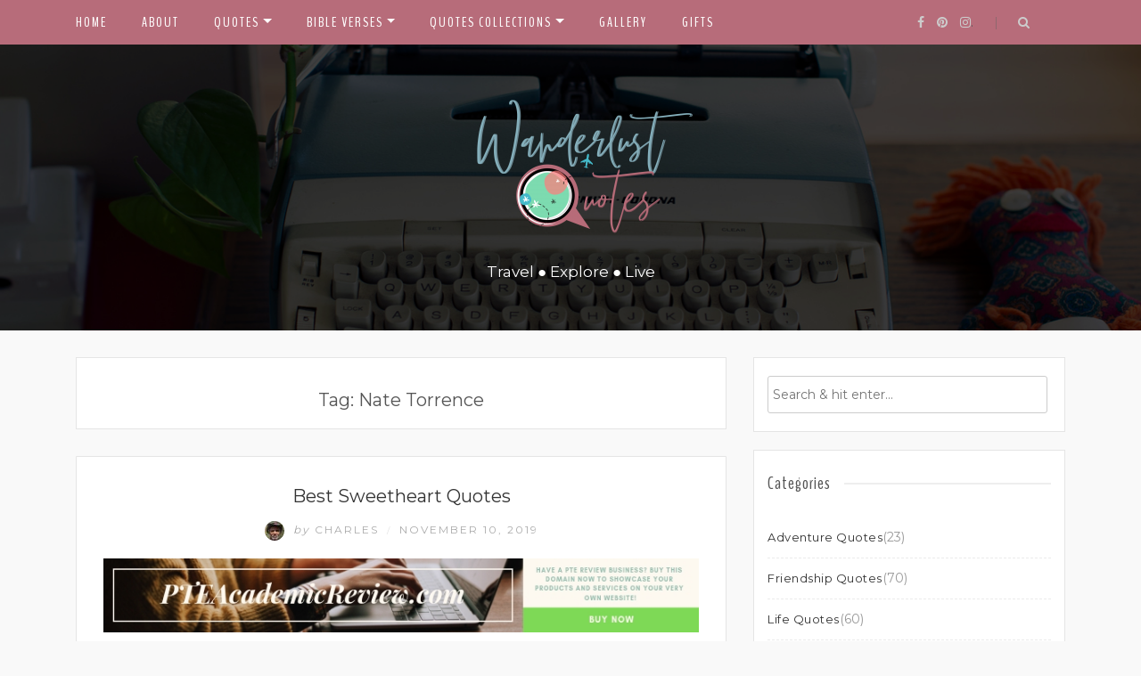

--- FILE ---
content_type: text/html; charset=UTF-8
request_url: https://wanderlustquotes.com/tag/nate-torrence/
body_size: 78330
content:
<!DOCTYPE html>
<html lang="en-US">
<head>
    <meta charset="UTF-8"/>
	<meta http-equiv="X-UA-Compatible" content="IE=edge"/>
	<meta name="viewport" content="width=device-width, initial-scale=1"/>
	<link rel="profile" href="http://gmpg.org/xfn/11" />
	<link rel="pingback" href="https://wanderlustquotes.com/xmlrpc.php" />
    <meta name='robots' content='index, follow, max-image-preview:large, max-snippet:-1, max-video-preview:-1' />
	<style>img:is([sizes="auto" i], [sizes^="auto," i]) { contain-intrinsic-size: 3000px 1500px }</style>
	
	<!-- This site is optimized with the Yoast SEO plugin v23.7 - https://yoast.com/wordpress/plugins/seo/ -->
	<title>Nate Torrence Archives - Wanderlust Quotes</title>
	<link rel="canonical" href="https://wanderlustquotes.com/tag/nate-torrence/" />
	<meta property="og:locale" content="en_US" />
	<meta property="og:type" content="article" />
	<meta property="og:title" content="Nate Torrence Archives - Wanderlust Quotes" />
	<meta property="og:url" content="https://wanderlustquotes.com/tag/nate-torrence/" />
	<meta property="og:site_name" content="Wanderlust Quotes" />
	<meta name="twitter:card" content="summary_large_image" />
	<script type="application/ld+json" class="yoast-schema-graph">{"@context":"https://schema.org","@graph":[{"@type":"CollectionPage","@id":"https://wanderlustquotes.com/tag/nate-torrence/","url":"https://wanderlustquotes.com/tag/nate-torrence/","name":"Nate Torrence Archives - Wanderlust Quotes","isPartOf":{"@id":"https://wanderlustquotes.com/#website"},"breadcrumb":{"@id":"https://wanderlustquotes.com/tag/nate-torrence/#breadcrumb"},"inLanguage":"en-US"},{"@type":"BreadcrumbList","@id":"https://wanderlustquotes.com/tag/nate-torrence/#breadcrumb","itemListElement":[{"@type":"ListItem","position":1,"name":"Home","item":"https://wanderlustquotes.com/"},{"@type":"ListItem","position":2,"name":"Nate Torrence"}]},{"@type":"WebSite","@id":"https://wanderlustquotes.com/#website","url":"https://wanderlustquotes.com/","name":"Wanderlust Quotes","description":"Travel ● Explore ● Live","publisher":{"@id":"https://wanderlustquotes.com/#organization"},"potentialAction":[{"@type":"SearchAction","target":{"@type":"EntryPoint","urlTemplate":"https://wanderlustquotes.com/?s={search_term_string}"},"query-input":{"@type":"PropertyValueSpecification","valueRequired":true,"valueName":"search_term_string"}}],"inLanguage":"en-US"},{"@type":"Organization","@id":"https://wanderlustquotes.com/#organization","name":"Wanderlust Quotes","url":"https://wanderlustquotes.com/","logo":{"@type":"ImageObject","inLanguage":"en-US","@id":"https://wanderlustquotes.com/#/schema/logo/image/","url":"https://wanderlustquotes.com/wp-content/uploads/2019/07/cropped-1-1.png","contentUrl":"https://wanderlustquotes.com/wp-content/uploads/2019/07/cropped-1-1.png","width":400,"height":175,"caption":"Wanderlust Quotes"},"image":{"@id":"https://wanderlustquotes.com/#/schema/logo/image/"}}]}</script>
	<!-- / Yoast SEO plugin. -->


<link rel='dns-prefetch' href='//stats.wp.com' />
<link rel='dns-prefetch' href='//fonts.googleapis.com' />
<link rel="alternate" type="application/rss+xml" title="Wanderlust Quotes &raquo; Feed" href="https://wanderlustquotes.com/feed/" />
<link rel="alternate" type="application/rss+xml" title="Wanderlust Quotes &raquo; Comments Feed" href="https://wanderlustquotes.com/comments/feed/" />
<link rel="alternate" type="application/rss+xml" title="Wanderlust Quotes &raquo; Nate Torrence Tag Feed" href="https://wanderlustquotes.com/tag/nate-torrence/feed/" />
<script type="text/javascript">
/* <![CDATA[ */
window._wpemojiSettings = {"baseUrl":"https:\/\/s.w.org\/images\/core\/emoji\/16.0.1\/72x72\/","ext":".png","svgUrl":"https:\/\/s.w.org\/images\/core\/emoji\/16.0.1\/svg\/","svgExt":".svg","source":{"concatemoji":"https:\/\/wanderlustquotes.com\/wp-includes\/js\/wp-emoji-release.min.js?ver=6.8.3"}};
/*! This file is auto-generated */
!function(s,n){var o,i,e;function c(e){try{var t={supportTests:e,timestamp:(new Date).valueOf()};sessionStorage.setItem(o,JSON.stringify(t))}catch(e){}}function p(e,t,n){e.clearRect(0,0,e.canvas.width,e.canvas.height),e.fillText(t,0,0);var t=new Uint32Array(e.getImageData(0,0,e.canvas.width,e.canvas.height).data),a=(e.clearRect(0,0,e.canvas.width,e.canvas.height),e.fillText(n,0,0),new Uint32Array(e.getImageData(0,0,e.canvas.width,e.canvas.height).data));return t.every(function(e,t){return e===a[t]})}function u(e,t){e.clearRect(0,0,e.canvas.width,e.canvas.height),e.fillText(t,0,0);for(var n=e.getImageData(16,16,1,1),a=0;a<n.data.length;a++)if(0!==n.data[a])return!1;return!0}function f(e,t,n,a){switch(t){case"flag":return n(e,"\ud83c\udff3\ufe0f\u200d\u26a7\ufe0f","\ud83c\udff3\ufe0f\u200b\u26a7\ufe0f")?!1:!n(e,"\ud83c\udde8\ud83c\uddf6","\ud83c\udde8\u200b\ud83c\uddf6")&&!n(e,"\ud83c\udff4\udb40\udc67\udb40\udc62\udb40\udc65\udb40\udc6e\udb40\udc67\udb40\udc7f","\ud83c\udff4\u200b\udb40\udc67\u200b\udb40\udc62\u200b\udb40\udc65\u200b\udb40\udc6e\u200b\udb40\udc67\u200b\udb40\udc7f");case"emoji":return!a(e,"\ud83e\udedf")}return!1}function g(e,t,n,a){var r="undefined"!=typeof WorkerGlobalScope&&self instanceof WorkerGlobalScope?new OffscreenCanvas(300,150):s.createElement("canvas"),o=r.getContext("2d",{willReadFrequently:!0}),i=(o.textBaseline="top",o.font="600 32px Arial",{});return e.forEach(function(e){i[e]=t(o,e,n,a)}),i}function t(e){var t=s.createElement("script");t.src=e,t.defer=!0,s.head.appendChild(t)}"undefined"!=typeof Promise&&(o="wpEmojiSettingsSupports",i=["flag","emoji"],n.supports={everything:!0,everythingExceptFlag:!0},e=new Promise(function(e){s.addEventListener("DOMContentLoaded",e,{once:!0})}),new Promise(function(t){var n=function(){try{var e=JSON.parse(sessionStorage.getItem(o));if("object"==typeof e&&"number"==typeof e.timestamp&&(new Date).valueOf()<e.timestamp+604800&&"object"==typeof e.supportTests)return e.supportTests}catch(e){}return null}();if(!n){if("undefined"!=typeof Worker&&"undefined"!=typeof OffscreenCanvas&&"undefined"!=typeof URL&&URL.createObjectURL&&"undefined"!=typeof Blob)try{var e="postMessage("+g.toString()+"("+[JSON.stringify(i),f.toString(),p.toString(),u.toString()].join(",")+"));",a=new Blob([e],{type:"text/javascript"}),r=new Worker(URL.createObjectURL(a),{name:"wpTestEmojiSupports"});return void(r.onmessage=function(e){c(n=e.data),r.terminate(),t(n)})}catch(e){}c(n=g(i,f,p,u))}t(n)}).then(function(e){for(var t in e)n.supports[t]=e[t],n.supports.everything=n.supports.everything&&n.supports[t],"flag"!==t&&(n.supports.everythingExceptFlag=n.supports.everythingExceptFlag&&n.supports[t]);n.supports.everythingExceptFlag=n.supports.everythingExceptFlag&&!n.supports.flag,n.DOMReady=!1,n.readyCallback=function(){n.DOMReady=!0}}).then(function(){return e}).then(function(){var e;n.supports.everything||(n.readyCallback(),(e=n.source||{}).concatemoji?t(e.concatemoji):e.wpemoji&&e.twemoji&&(t(e.twemoji),t(e.wpemoji)))}))}((window,document),window._wpemojiSettings);
/* ]]> */
</script>

<style id='wp-emoji-styles-inline-css' type='text/css'>

	img.wp-smiley, img.emoji {
		display: inline !important;
		border: none !important;
		box-shadow: none !important;
		height: 1em !important;
		width: 1em !important;
		margin: 0 0.07em !important;
		vertical-align: -0.1em !important;
		background: none !important;
		padding: 0 !important;
	}
</style>
<style id='classic-theme-styles-inline-css' type='text/css'>
/*! This file is auto-generated */
.wp-block-button__link{color:#fff;background-color:#32373c;border-radius:9999px;box-shadow:none;text-decoration:none;padding:calc(.667em + 2px) calc(1.333em + 2px);font-size:1.125em}.wp-block-file__button{background:#32373c;color:#fff;text-decoration:none}
</style>
<link rel='stylesheet' id='quotescollection-block-quotes-css' href='https://wanderlustquotes.com/wp-content/plugins/quotes-collection/blocks/quotes/style.css?ver=1568433054' type='text/css' media='all' />
<link rel='stylesheet' id='quotescollection-block-random-quote-css' href='https://wanderlustquotes.com/wp-content/plugins/quotes-collection/blocks/random-quote/style.css?ver=1568433054' type='text/css' media='all' />
<link rel='stylesheet' id='mediaelement-css' href='https://wanderlustquotes.com/wp-includes/js/mediaelement/mediaelementplayer-legacy.min.css?ver=4.2.17' type='text/css' media='all' />
<link rel='stylesheet' id='wp-mediaelement-css' href='https://wanderlustquotes.com/wp-includes/js/mediaelement/wp-mediaelement.min.css?ver=6.8.3' type='text/css' media='all' />
<style id='jetpack-sharing-buttons-style-inline-css' type='text/css'>
.jetpack-sharing-buttons__services-list{display:flex;flex-direction:row;flex-wrap:wrap;gap:0;list-style-type:none;margin:5px;padding:0}.jetpack-sharing-buttons__services-list.has-small-icon-size{font-size:12px}.jetpack-sharing-buttons__services-list.has-normal-icon-size{font-size:16px}.jetpack-sharing-buttons__services-list.has-large-icon-size{font-size:24px}.jetpack-sharing-buttons__services-list.has-huge-icon-size{font-size:36px}@media print{.jetpack-sharing-buttons__services-list{display:none!important}}.editor-styles-wrapper .wp-block-jetpack-sharing-buttons{gap:0;padding-inline-start:0}ul.jetpack-sharing-buttons__services-list.has-background{padding:1.25em 2.375em}
</style>
<link rel='stylesheet' id='contact-form-7-css' href='https://wanderlustquotes.com/wp-content/plugins/contact-form-7/includes/css/styles.css?ver=5.4.2' type='text/css' media='all' />
<link rel='stylesheet' id='email-subscribers-css' href='https://wanderlustquotes.com/wp-content/plugins/email-subscribers/lite/public/css/email-subscribers-public.css?ver=5.7.39' type='text/css' media='all' />
<link rel='stylesheet' id='quotescollection-css' href='https://wanderlustquotes.com/wp-content/plugins/quotes-collection/css/quotes-collection.css?ver=2.5.2' type='text/css' media='all' />
<link rel='stylesheet' id='bootstrap-css' href='https://wanderlustquotes.com/wp-content/themes/neira-lite/libs/bootstrap/css/bootstrap.min.css?ver=4.3.1' type='text/css' media='all' />
<link rel='stylesheet' id='font-awesome-css' href='https://wanderlustquotes.com/wp-content/plugins/elementor/assets/lib/font-awesome/css/font-awesome.min.css?ver=4.7.0' type='text/css' media='all' />
<link rel='stylesheet' id='chosen-css' href='https://wanderlustquotes.com/wp-content/themes/neira-lite/libs/chosen/chosen.min.css?ver=1.6.2' type='text/css' media='all' />
<link rel='stylesheet' id='neira-lite-style-css' href='https://wanderlustquotes.com/wp-content/themes/neira-lite/style.css?ver=1.8.3' type='text/css' media='all' />
<link rel='stylesheet' id='neira-lite-googlefonts-css' href='//fonts.googleapis.com/css?family=BenchNine%3A300%2C400%2C700%7CMontserrat%3A400%2C700&#038;subset=latin%2Clatin-ext' type='text/css' media='all' />
<link rel='stylesheet' id='jquery-lazyloadxt-spinner-css-css' href='//wanderlustquotes.com/wp-content/plugins/a3-lazy-load/assets/css/jquery.lazyloadxt.spinner.css?ver=6.8.3' type='text/css' media='all' />
<script type="text/javascript" src="https://wanderlustquotes.com/wp-includes/js/jquery/jquery.min.js?ver=3.7.1" id="jquery-core-js"></script>
<script type="text/javascript" src="https://wanderlustquotes.com/wp-includes/js/jquery/jquery-migrate.min.js?ver=3.4.1" id="jquery-migrate-js"></script>
<script type="text/javascript" id="quotescollection-js-extra">
/* <![CDATA[ */
var quotescollectionAjax = {"ajaxUrl":"https:\/\/wanderlustquotes.com\/wp-admin\/admin-ajax.php","nonce":"9a2c5ba3ae","nextQuote":"Next quote \u00bb","loading":"Loading...","error":"Error getting quote","autoRefreshMax":"20","autoRefreshCount":"0"};
/* ]]> */
</script>
<script type="text/javascript" src="https://wanderlustquotes.com/wp-content/plugins/quotes-collection/js/quotes-collection.js?ver=2.5.2" id="quotescollection-js"></script>
<link rel="https://api.w.org/" href="https://wanderlustquotes.com/wp-json/" /><link rel="alternate" title="JSON" type="application/json" href="https://wanderlustquotes.com/wp-json/wp/v2/tags/680" /><link rel="EditURI" type="application/rsd+xml" title="RSD" href="https://wanderlustquotes.com/xmlrpc.php?rsd" />
<meta name="generator" content="WordPress 6.8.3" />

<!-- Bad Behavior 2.2.24 run time: 3.083 ms -->
	<style>img#wpstats{display:none}</style>
		<script type="text/javascript" src="//wanderlustquotes.com/?wordfence_syncAttackData=1769071391.9529" async></script>    <style type="text/css">
                    a, a:hover, a:focus,
			.topbar-menu li a:hover,
            .neira-thumbnail .neira-categories:hover,
            .post .entry-meta .socials li a:hover,
            .post .link-more:hover,
			.entry-footer .entry-comments a:hover,
			#content article .link-more:hover,
			.entry-related h3 span,
			.entry-related .hentry .entry-title a:hover,
            .widget a:hover, .latest-post .post-item-text h4 a:hover,
			.widget_categories ul li a:hover,
			button:hover, input[type="button"]:hover,
			input[type="reset"]:hover,
			input[type="submit"]:hover,
			.site-footer .copyright a {
				color: #c64e69;
            }
            .single-post-footer .social-share a:hover,
			.about-social a:hover {
				background-color: #c64e69;
				color: #fff !important;
            }
			.neira-thumbnail .neira-categories a,
			.vt-post-tags a:hover,
			.tagcloud a:hover,
			.pagination .nav-links span,
			.pagination .nav-links a:hover {
				background:  #c64e69;
			}
			.tagcloud a:hover { 
				border: 1px solid #c64e69;
			}
			blockquote, #content article.format-quote .entry-summary {
				border-color: #c64e69;
			}
        
					#nav-wrapper, #nav-wrapper .dropdown-menu { 
				background: #b76c7a;
			}
					
					.main-navigation ul ul, .main-navigation li,
			#nav-wrapper .vtmenu .dropdown-menu a {
				background-color: #b76c7a;
			}
			@media (max-width: 985px) {
				#nav-wrapper .vtmenu li a:hover {
					background: #b76c7a;
				}
			}
			
					@media (min-width: 985px) {
				#nav-wrapper .vtmenu a,
				#nav-wrapper .vtmenu .dropdown-menu a,
				#nav-wrapper .vtmenu .current-menu-item > a { 
					color: #ffffff;
				}
			}	
				
					#nav-wrapper .vtmenu a:hover, #nav-wrapper .vtmenu .dropdown-menu a:hover { 
				color: #9cbe9b;
			}
			#nav-wrapper .dropdown-menu li:hover{ 
				background: ;
			}
			
    </style>
	
    <meta name="generator" content="Elementor 3.18.3; features: e_dom_optimization, e_optimized_assets_loading, additional_custom_breakpoints, block_editor_assets_optimize, e_image_loading_optimization; settings: css_print_method-external, google_font-enabled, font_display-auto">
<style type="text/css">.recentcomments a{display:inline !important;padding:0 !important;margin:0 !important;}</style><!-- All in one Favicon 4.8 -->	<style type="text/css">
			.site-title a,
		.site-description {
			color: #ffffff;
		}
		</style>
	<link rel="icon" href="https://wanderlustquotes.com/wp-content/uploads/2019/07/cropped-2-32x32.png" sizes="32x32" />
<link rel="icon" href="https://wanderlustquotes.com/wp-content/uploads/2019/07/cropped-2-192x192.png" sizes="192x192" />
<link rel="apple-touch-icon" href="https://wanderlustquotes.com/wp-content/uploads/2019/07/cropped-2-180x180.png" />
<meta name="msapplication-TileImage" content="https://wanderlustquotes.com/wp-content/uploads/2019/07/cropped-2-270x270.png" />
</head>

<body class="archive tag tag-nate-torrence tag-680 wp-custom-logo wp-theme-neira-lite elementor-default elementor-kit-4260">
    <div id="wrapper">

		<nav id="nav-wrapper">
			<div class="container">
			
			  				<div class="nav-toggle">
					<div class="bars">
						<div class="bar"></div>
						<div class="bar"></div>
						<div class="bar"></div>
					</div>
				</div><!-- /nav-toggle -->
			  				
				<div class="clear"></div>

				<ul id="menu-main-menu" class="vtmenu navbar-nav"><li itemscope="itemscope" itemtype="https://www.schema.org/SiteNavigationElement" id="menu-item-26" class="menu-item menu-item-type-custom menu-item-object-custom menu-item-home menu-item-26 nav-item"><a title="Home" href="http://wanderlustquotes.com" class="nav-link">Home</a></li>
<li itemscope="itemscope" itemtype="https://www.schema.org/SiteNavigationElement" id="menu-item-1224" class="menu-item menu-item-type-post_type menu-item-object-page menu-item-1224 nav-item"><a title="About" href="https://wanderlustquotes.com/about/" class="nav-link">About</a></li>
<li itemscope="itemscope" itemtype="https://www.schema.org/SiteNavigationElement" id="menu-item-1623" class="menu-item menu-item-type-post_type menu-item-object-page menu-item-has-children dropdown menu-item-1623 nav-item"><a title="Quotes" href="#" data-toggle="dropdown" aria-haspopup="true" aria-expanded="false" class="dropdown-toggle nav-link" id="menu-item-dropdown-1623">Quotes</a>
<ul class="dropdown-menu" aria-labelledby="menu-item-dropdown-1623" role="menu">
	<li itemscope="itemscope" itemtype="https://www.schema.org/SiteNavigationElement" id="menu-item-22" class="menu-item menu-item-type-taxonomy menu-item-object-category menu-item-22 nav-item"><a title="Wanderlust Quotes" href="https://wanderlustquotes.com/category/wanderlust-quotes/" class="dropdown-item">Wanderlust Quotes</a></li>
	<li itemscope="itemscope" itemtype="https://www.schema.org/SiteNavigationElement" id="menu-item-449" class="menu-item menu-item-type-taxonomy menu-item-object-category menu-item-449 nav-item"><a title="Adventure Quotes" href="https://wanderlustquotes.com/category/adventure-quotes/" class="dropdown-item">Adventure Quotes</a></li>
	<li itemscope="itemscope" itemtype="https://www.schema.org/SiteNavigationElement" id="menu-item-23" class="menu-item menu-item-type-taxonomy menu-item-object-category menu-item-23 nav-item"><a title="Life Quotes" href="https://wanderlustquotes.com/category/life-quotes/" class="dropdown-item">Life Quotes</a></li>
	<li itemscope="itemscope" itemtype="https://www.schema.org/SiteNavigationElement" id="menu-item-24" class="menu-item menu-item-type-taxonomy menu-item-object-category menu-item-24 nav-item"><a title="Motivational Quotes" href="https://wanderlustquotes.com/category/motivational-quotes/" class="dropdown-item">Motivational Quotes</a></li>
	<li itemscope="itemscope" itemtype="https://www.schema.org/SiteNavigationElement" id="menu-item-25" class="menu-item menu-item-type-taxonomy menu-item-object-category menu-item-25 nav-item"><a title="Love Quotes" href="https://wanderlustquotes.com/category/love-quotes/" class="dropdown-item">Love Quotes</a></li>
	<li itemscope="itemscope" itemtype="https://www.schema.org/SiteNavigationElement" id="menu-item-29" class="menu-item menu-item-type-taxonomy menu-item-object-category menu-item-29 nav-item"><a title="Friendship Quotes" href="https://wanderlustquotes.com/category/friendship-quotes/" class="dropdown-item">Friendship Quotes</a></li>
	<li itemscope="itemscope" itemtype="https://www.schema.org/SiteNavigationElement" id="menu-item-410" class="menu-item menu-item-type-taxonomy menu-item-object-category menu-item-410 nav-item"><a title="Sadness Quotes" href="https://wanderlustquotes.com/category/sadness-quotes/" class="dropdown-item">Sadness Quotes</a></li>
	<li itemscope="itemscope" itemtype="https://www.schema.org/SiteNavigationElement" id="menu-item-2926" class="menu-item menu-item-type-custom menu-item-object-custom menu-item-has-children dropdown menu-item-2926 nav-item"><a title="Anime Quotes" href="https://wanderlustquotes.com/?s=anime+quotes" class="dropdown-item">Anime Quotes</a>
	<ul class="dropdown-menu" aria-labelledby="menu-item-dropdown-1623" role="menu">
		<li itemscope="itemscope" itemtype="https://www.schema.org/SiteNavigationElement" id="menu-item-2928" class="menu-item menu-item-type-post_type menu-item-object-page menu-item-2928 nav-item"><a title="Anime Quotes About Death" href="https://wanderlustquotes.com/quotes-collections/anime-quotes-about-death/" class="dropdown-item">Anime Quotes About Death</a></li>
	</ul>
</li>
	<li itemscope="itemscope" itemtype="https://www.schema.org/SiteNavigationElement" id="menu-item-2927" class="menu-item menu-item-type-custom menu-item-object-custom menu-item-has-children dropdown menu-item-2927 nav-item"><a title="Kdrama Quotes" href="https://wanderlustquotes.com/?s=kdrama+quotes" class="dropdown-item">Kdrama Quotes</a>
	<ul class="dropdown-menu" aria-labelledby="menu-item-dropdown-1623" role="menu">
		<li itemscope="itemscope" itemtype="https://www.schema.org/SiteNavigationElement" id="menu-item-2181" class="menu-item menu-item-type-post_type menu-item-object-page menu-item-2181 nav-item"><a title="30 sad kdrama quotes" href="https://wanderlustquotes.com/30-sad-kdrama-quotes/" class="dropdown-item">30 sad kdrama quotes</a></li>
		<li itemscope="itemscope" itemtype="https://www.schema.org/SiteNavigationElement" id="menu-item-1314" class="menu-item menu-item-type-post_type menu-item-object-page menu-item-1314 nav-item"><a title="K-Drama Quotes Bookmarks" href="https://wanderlustquotes.com/quotes-collections/k-drama-quotes-bookmarks/" class="dropdown-item">K-Drama Quotes Bookmarks</a></li>
	</ul>
</li>
</ul>
</li>
<li itemscope="itemscope" itemtype="https://www.schema.org/SiteNavigationElement" id="menu-item-2924" class="menu-item menu-item-type-custom menu-item-object-custom menu-item-has-children dropdown menu-item-2924 nav-item"><a title="Bible Verses" href="#" data-toggle="dropdown" aria-haspopup="true" aria-expanded="false" class="dropdown-toggle nav-link" id="menu-item-dropdown-2924">Bible Verses</a>
<ul class="dropdown-menu" aria-labelledby="menu-item-dropdown-2924" role="menu">
	<li itemscope="itemscope" itemtype="https://www.schema.org/SiteNavigationElement" id="menu-item-2925" class="menu-item menu-item-type-post_type menu-item-object-page menu-item-2925 nav-item"><a title="Bible Verses: Where Do We Find Strength?" href="https://wanderlustquotes.com/quotes-collections/bible-verses-where-do-we-find-strength/" class="dropdown-item">Bible Verses: Where Do We Find Strength?</a></li>
</ul>
</li>
<li itemscope="itemscope" itemtype="https://www.schema.org/SiteNavigationElement" id="menu-item-1641" class="menu-item menu-item-type-custom menu-item-object-custom menu-item-has-children dropdown menu-item-1641 nav-item"><a title="Quotes Collections" href="#" data-toggle="dropdown" aria-haspopup="true" aria-expanded="false" class="dropdown-toggle nav-link" id="menu-item-dropdown-1641">Quotes Collections</a>
<ul class="dropdown-menu" aria-labelledby="menu-item-dropdown-1641" role="menu">
	<li itemscope="itemscope" itemtype="https://www.schema.org/SiteNavigationElement" id="menu-item-3107" class="menu-item menu-item-type-post_type menu-item-object-page menu-item-3107 nav-item"><a title="Quotes Collections" href="https://wanderlustquotes.com/quotes-collections/" class="dropdown-item">Quotes Collections</a></li>
</ul>
</li>
<li itemscope="itemscope" itemtype="https://www.schema.org/SiteNavigationElement" id="menu-item-240" class="menu-item menu-item-type-post_type menu-item-object-page menu-item-240 nav-item"><a title="Gallery" href="https://wanderlustquotes.com/gallery/" class="nav-link">Gallery</a></li>
<li itemscope="itemscope" itemtype="https://www.schema.org/SiteNavigationElement" id="menu-item-33" class="menu-item menu-item-type-taxonomy menu-item-object-category menu-item-33 nav-item"><a title="Gifts" href="https://wanderlustquotes.com/category/store-quotes/" class="nav-link">Gifts</a></li>
</ul>
				<div class="topbar">
										<div class="toggle-search pull-right">
						<span class="fa fa-search"></span>
						<span class="fa fa-times"></span>
					</div>
										<div class="social pull-right">
	<a href="https://www.facebook.com/wanderlustquotescom/" target="_blank" title="Facebook"><i class="fa fa-facebook"></i></a>			<a href="https://www.pinterest.ph/wanderlustquotes/" target="_blank" title="Pinterest"><i class="fa fa-pinterest"></i></a>	<a href="https://www.instagram.com/wanderlustquotes3/" target="_blank" title="Instagram"><i class="fa fa-instagram"></i></a>.
	</div>				
				</div>
				
								<div class="wrapper-search-container">
				  <div class="wrapper-search-top-bar">
					<div class="search-top-bar">
					  
<form role="search" method="get" class="searchform" action="https://wanderlustquotes.com/">
	<label>
		<input type="search" class="search-field" placeholder="Search &amp; hit enter&hellip;" value="" name="s" />
	</label>
	<input type="submit" class="search-submit" value="&nbsp;" />
</form>					</div>
				  </div>
				</div>
								
			</div>
		</nav><!-- #navigation -->
		
		<header id="masthead" class="site-header"  style="background-image: url(https://wanderlustquotes.com/wp-content/uploads/2019/07/2.jpg)" >
			<div class="container">
				<div class="site-branding">
				
					<a href="https://wanderlustquotes.com/" class="custom-logo-link" rel="home"><img fetchpriority="high" width="400" height="175" src="https://wanderlustquotes.com/wp-content/uploads/2019/07/cropped-1-1.png" class="custom-logo" alt="Wanderlust Quotes" decoding="async" srcset="https://wanderlustquotes.com/wp-content/uploads/2019/07/cropped-1-1.png 400w, https://wanderlustquotes.com/wp-content/uploads/2019/07/cropped-1-1-300x131.png 300w" sizes="(max-width: 400px) 100vw, 400px" /></a>
											<h2 class="site-description">Travel ● Explore ● Live</h2>
											
				</div>
			</div><!-- container -->
			<div class="mask"></div>        </header><!-- #masthead -->

		<div id="content" class="container">
<div class="row">

	<div class="col-md-8 site-main">
		<div id="main" class="vt-blog-standard">
		
		
			<div class="archive-box">
			  <header class="page-header">
				<h2 class="page-title">Tag: <span>Nate Torrence</span></h2>			  </header><!-- .page-header -->
			</div>
			
						
							
<article class="post  post-3947 page type-page status-publish hentry tag-a-e-housman tag-adam-rippon tag-ana-claudia-antunes tag-anthony-trollope tag-candi-staton tag-casey-mcquiston tag-charles-baudelaire tag-charles-marion-russell tag-cheryl-strayed tag-christina-milian tag-evan-peters tag-george-jean-nathan tag-jay-livingston tag-jeb-hensarling tag-jessica-simpson tag-john-agar tag-joseph-conrad tag-julie-ann-emery tag-katherine-heigl tag-lou-costello tag-machine-gun-kelly tag-michelle-malkin tag-nate-torrence tag-neville-goddard tag-nicholas-sparks tag-nitya-prakash tag-pamela-morsi tag-quote tag-quotes tag-roisin-murphy tag-scott-hamilton tag-sonya-deville tag-stephen-j-cannell tag-suzanne-collins tag-sweetheart tag-sweetheart-quotes">

	<div class="neira-thumbnail">
		<a href="https://wanderlustquotes.com/quotes-collections/best-sweetheart-quotes/" title="Best Sweetheart Quotes">
						<span class="neira-format-icon"></span>
		</a>
		<div class="neira-categories"></div>
	</div>
		
	<div class="entry-content">        
		<h2 class="post-title"><a href="https://wanderlustquotes.com/quotes-collections/best-sweetheart-quotes/">Best Sweetheart Quotes</a></h2>

		<div class="post-meta">
			<a class="author-link" href="https://wanderlustquotes.com/author/admin/" rel="author">
				<img alt='' src="//wanderlustquotes.com/wp-content/plugins/a3-lazy-load/assets/images/lazy_placeholder.gif" data-lazy-type="image" data-src='https://secure.gravatar.com/avatar/29a0a6c37fd2912f3ccc2f065a18b1c6dd4eedc2ca2b3dff94aa137849f8ae8f?s=22&#038;d=monsterid&#038;r=g' srcset="" data-srcset='https://secure.gravatar.com/avatar/29a0a6c37fd2912f3ccc2f065a18b1c6dd4eedc2ca2b3dff94aa137849f8ae8f?s=44&#038;d=monsterid&#038;r=g 2x' class='lazy lazy-hidden avatar avatar-22 photo' height='22' width='22' decoding='async'/><noscript><img alt='' src='https://secure.gravatar.com/avatar/29a0a6c37fd2912f3ccc2f065a18b1c6dd4eedc2ca2b3dff94aa137849f8ae8f?s=22&#038;d=monsterid&#038;r=g' srcset='https://secure.gravatar.com/avatar/29a0a6c37fd2912f3ccc2f065a18b1c6dd4eedc2ca2b3dff94aa137849f8ae8f?s=44&#038;d=monsterid&#038;r=g 2x' class='avatar avatar-22 photo' height='22' width='22' decoding='async'/></noscript>				<span class="by">by</span>
				Charles			</a>
			<span class="separator">/</span>
			<span class="posted-on "><a href="https://wanderlustquotes.com/2019/11/" rel="bookmark"><time class="entry-date published updated" datetime="November 10, 2019">November 10, 2019</time></a></span>		</div>
				
					
		  <div class="entry-summary">
			<p><a href="http://yolky.com/about/pteacademic/" target="_blank" rel="noopener noreferrer"><img decoding="async" class="lazy lazy-hidden aligncenter" src="//wanderlustquotes.com/wp-content/plugins/a3-lazy-load/assets/images/lazy_placeholder.gif" data-lazy-type="image" data-src="https://s3.amazonaws.com/jdabu/2PTEAcademic.jpg" alt="Inspiring Friendship Quotes" width="728" height="90" /><noscript><img decoding="async" class="aligncenter" src="https://s3.amazonaws.com/jdabu/2PTEAcademic.jpg" alt="Inspiring Friendship Quotes" width="728" height="90" /></noscript></a></p>
<p><strong>Sweetheart Quotes; short and may give you a heads up what to say to your sweetheart.</strong></p>
<p>Are you a hopeless romantic? Or maybe you can’t find the best words to express your passions and romantic feelings. If either is the case or for other reasons, consider using one of the best sweetheart <a href="https://wanderlustquotes.com/quotes-collections/all-about-quotes/"><strong>quotes</strong></a> below. It&#8217;s a time tested way to convey your message to your very special someone.</p>
<p><img decoding="async" src="//wanderlustquotes.com/wp-content/plugins/a3-lazy-load/assets/images/lazy_placeholder.gif" data-lazy-type="image" data-src="https://wlustq.s3.amazonaws.com/portrait-lady_1.jpg" width="668" height="825" alt="sweetheart quotes" class="lazy lazy-hidden alignnone size-full" /><noscript><img decoding="async" src="https://wlustq.s3.amazonaws.com/portrait-lady_1.jpg" width="668" height="825" alt="sweetheart quotes" class="alignnone size-full" /></noscript></p>
<p><strong>You are my soul mate, my sweetheart, you are my dream come true, from now until the end of time I give my heart and soul to you.</strong><br />
― Anonymous<br />
&nbsp;</p>
<h2><strong>Meaning of Sweetheart </strong></h2>
<p>According to the Merriam Webster Dictionary here are the <a href="https://www.merriam-webster.com/dictionary/sweetheart" rel="noopener noreferrer" target="_blank"><strong>meanings of the word sweetheart</strong></a>.  </p>
<blockquote><p>
<strong>sweetheart</strong> |  \ ˈswēt-ˌhärt\ |  noun<br />
Definition of sweetheart   (Entry 1 of 2)<br />
1 : darling<br />
2 : one who is loved<br />
3 : a generally likable person<br />
4 : a remarkable one of its kind</p>
<p>sweetheart adjective<br />
Definition of sweetheart (Entry 2 of 2)</p>
<p>: of or relating to an agreement between an employer and a labor union official arranged privately for their benefit usually at the expense of the workers<br />
// a sweetheart contract broadly </p>
<p>: arranged in private for the benefit of a few at the expense of many<br />
// a sweetheart deal</p>
<p>Synonyms for sweetheart: Noun</p>
<p>&nbsp; &nbsp;    beloved, darling, dear, flame, hon, honey, love, squeeze [slang], sweet, sweetie, sweetie pie, truelove
</p></blockquote>
<p>&nbsp;<br />
&nbsp;<br />
<img loading="lazy" decoding="async" src="//wanderlustquotes.com/wp-content/plugins/a3-lazy-load/assets/images/lazy_placeholder.gif" data-lazy-type="image" data-src="https://wlustq.s3.amazonaws.com/graffiti-beauty_0.jpg" width="668" height="640" alt="sweetheart quote" class="lazy lazy-hidden alignnone size-full" /><noscript><img loading="lazy" decoding="async" src="https://wlustq.s3.amazonaws.com/graffiti-beauty_0.jpg" width="668" height="640" alt="sweetheart quote" class="alignnone size-full" /></noscript></p>
<p><strong>You are the sunshine of my life, you take the clouds away and make me a rainbow every day. You&#8217;re in my heart where you&#8217;ll forever stay. I love you, sweetheart.</strong><br />
― Stephanie<br />
&nbsp;</p>
<p><a href="http://affiliates.contentsparks.com/aff/idevaffiliate.php?id=1314_24" target="_blank" rel="noopener noreferrer"><img loading="lazy" decoding="async" class="lazy lazy-hidden aligncenter size-full wp-image-165" src="//wanderlustquotes.com/wp-content/plugins/a3-lazy-load/assets/images/lazy_placeholder.gif" data-lazy-type="image" data-src="https://s3.amazonaws.com/PLRr/csparks.jpg" alt="content sparks" width="620" height="84" /><noscript><img loading="lazy" decoding="async" class="aligncenter size-full wp-image-165" src="https://s3.amazonaws.com/PLRr/csparks.jpg" alt="content sparks" width="620" height="84" /></noscript></a><br />
&nbsp;<br />
&nbsp;</p>
<h2><strong>33 Best Short Sweetheart Quotes; Maybe One Fits Your Situation</strong> </h2>
<p><img loading="lazy" decoding="async" src="//wanderlustquotes.com/wp-content/plugins/a3-lazy-load/assets/images/lazy_placeholder.gif" data-lazy-type="image" data-src="https://wlustq.s3.amazonaws.com/naughty.jpg" width="668" height="374" alt="Jessica Simpson" class="lazy lazy-hidden alignnone size-full" /><noscript><img loading="lazy" decoding="async" src="https://wlustq.s3.amazonaws.com/naughty.jpg" width="668" height="374" alt="Jessica Simpson" class="alignnone size-full" /></noscript></p>
<p>1. <strong>I&#8217;m a naughty sweetheart.</strong><br />
― <a href="https://simple.wikipedia.org/wiki/Jessica_Simpson" rel="noopener noreferrer" target="_blank"><strong>Jessica Simpson</strong></a><br />
&nbsp;</p>
<p><img loading="lazy" decoding="async" src="//wanderlustquotes.com/wp-content/plugins/a3-lazy-load/assets/images/lazy_placeholder.gif" data-lazy-type="image" data-src="https://wlustq.s3.amazonaws.com/bad_boy.jpg" width="668" height="566" alt="bad boy quote" class="lazy lazy-hidden alignnone size-full" /><noscript><img loading="lazy" decoding="async" src="https://wlustq.s3.amazonaws.com/bad_boy.jpg" width="668" height="566" alt="bad boy quote" class="alignnone size-full" /></noscript></p>
<p><figure style="width: 400px" class="wp-caption aligncenter"><a href="https://creativecommons.org/licenses/by-sa/4.0/" rel="noopener noreferrer" target="_blank"><img loading="lazy" decoding="async" src="//wanderlustquotes.com/wp-content/plugins/a3-lazy-load/assets/images/lazy_placeholder.gif" data-lazy-type="image" data-src="https://wlustq.s3.amazonaws.com/2017_RiP_-_Machine_Gun_Kelly.jpg" width="400" height="599" alt="Stefan Brending aka  Machine Gun Kelly" class="lazy lazy-hidden size-full" /><noscript><img loading="lazy" decoding="async" src="https://wlustq.s3.amazonaws.com/2017_RiP_-_Machine_Gun_Kelly.jpg" width="400" height="599" alt="Stefan Brending aka  Machine Gun Kelly" class="size-full" /></noscript></a><figcaption class="wp-caption-text">ARGO-Konzerte,Beck&#8217;s Park Stage,Colson Baker,Konzert,Livekonzert,Livemusik,MGK,Machine Gun Kelly,Musik,RiP,Rock im Park 2017. Photo by Stefan Brending / CC BY-SA 4.0</figcaption></figure><br />
&nbsp;<br />
<figure style="width: 600px" class="wp-caption aligncenter"><img loading="lazy" decoding="async" src="//wanderlustquotes.com/wp-content/plugins/a3-lazy-load/assets/images/lazy_placeholder.gif" data-lazy-type="image" data-src="https://wlustq.s3.amazonaws.com/George_machine_gun_kelly_1933_1.gif" width="600" height="471" alt="George machine gun Kkelly" class="lazy lazy-hidden size-full" /><noscript><img loading="lazy" decoding="async" src="https://wlustq.s3.amazonaws.com/George_machine_gun_kelly_1933_1.gif" width="600" height="471" alt="George machine gun Kkelly" class="size-full" /></noscript><figcaption class="wp-caption-text">George &#8220;Machine Gun&#8221; Kelly is led from Shelby County Jail en route to Memphis Airport and Oklahoma City for his trial for the kidnapping of Charles F. Urschel, October 2, 1933.</figcaption></figure></p>
<p>2. <strong>There&#8217;s something about America&#8217;s sweetheart and America&#8217;s bad boy. That juxtaposition is what everyone desires.</strong><br />
― Which one <a href="https://en.wikipedia.org/wiki/Machine_Gun_Kelly_(musician)" rel="noopener noreferrer" target="_blank"><strong>Machine Gun Kelly</strong></a> &nbsp; or the original  &nbsp; <a href="https://en.wikipedia.org/wiki/Machine_Gun_Kelly" rel="noopener noreferrer" target="_blank"><strong>Machine Gun Kelly</strong></a>?<br />
&nbsp;</p>
<h5> </h5>
<p><img loading="lazy" decoding="async" src="//wanderlustquotes.com/wp-content/plugins/a3-lazy-load/assets/images/lazy_placeholder.gif" data-lazy-type="image" data-src="https://wlustq.s3.amazonaws.com/earth_1.jpg" width="668" height="769" alt="sweetheart quotes" class="lazy lazy-hidden alignnone size-full" /><noscript><img loading="lazy" decoding="async" src="https://wlustq.s3.amazonaws.com/earth_1.jpg" width="668" height="769" alt="sweetheart quotes" class="alignnone size-full" /></noscript></p>
<p>3.<strong> My sweetheart is to me more than <a href="https://mollygleeson.wordpress.com/2014/06/26/my-sweetheart-is-more-to-me-than-a-coined-hemisphere/" rel="noopener noreferrer" target="_blank"><strong>a coined hemisphere</strong></a>. </strong><br />
― <a href="https://trollopesociety.org/trollope/" rel="noopener noreferrer" target="_blank"><strong>Anthony Trollope</strong></a><br />
&nbsp; </p>
<p><img loading="lazy" decoding="async" src="//wanderlustquotes.com/wp-content/plugins/a3-lazy-load/assets/images/lazy_placeholder.gif" data-lazy-type="image" data-src="https://wlustq.s3.amazonaws.com/beauty.jpg" width="668" height="511" alt="sweetheart quotes" class="lazy lazy-hidden alignnone size-full" /><noscript><img loading="lazy" decoding="async" src="https://wlustq.s3.amazonaws.com/beauty.jpg" width="668" height="511" alt="sweetheart quotes" class="alignnone size-full" /></noscript></p>
<p>4. <strong>I&#8217;ve never really been America&#8217;s sweetheart, but for a minute I think that&#8217;s what they wanted me to be.</strong><br />
― Katherine Heigl<br />
&nbsp;</p>
<p><img loading="lazy" decoding="async" src="//wanderlustquotes.com/wp-content/plugins/a3-lazy-load/assets/images/lazy_placeholder.gif" data-lazy-type="image" data-src="https://wlustq.s3.amazonaws.com/piano-score.jpg" width="668" height="601" alt="Nitya Prakash" class="lazy lazy-hidden alignnone size-full" /><noscript><img loading="lazy" decoding="async" src="https://wlustq.s3.amazonaws.com/piano-score.jpg" width="668" height="601" alt="Nitya Prakash" class="alignnone size-full" /></noscript></p>
<p>5. <strong>“Sweetheart, sometimes you and I live in the part of the song where it <a href="https://wanderlustquotes.com/sitting-silently/">gets so silent</a>, it feels like it&#8217;s over.”</strong><br />
― <a href="https://en.wikipedia.org/wiki/Nitya_Prakash" rel="noopener noreferrer" target="_blank"><strong>Nitya Prakash</strong></a><br />
&nbsp;</p>
<p><img loading="lazy" decoding="async" src="//wanderlustquotes.com/wp-content/plugins/a3-lazy-load/assets/images/lazy_placeholder.gif" data-lazy-type="image" data-src="https://wlustq.s3.amazonaws.com/wine_bottle.jpg" width="668" height="640" alt="sweetheart quote" class="lazy lazy-hidden aligncenter size-full" /><noscript><img loading="lazy" decoding="async" src="https://wlustq.s3.amazonaws.com/wine_bottle.jpg" width="668" height="640" alt="sweetheart quote" class="aligncenter size-full" /></noscript></p>
<p>6. <strong>A sweetheart is a bottle of wine, a <a href="https://wanderlustquotes.com/quotes-collections/smart-quotes/">wife</a> is a wine bottle.</strong><br />
― <a href="https://www.poetryfoundation.org/poets/charles-baudelaire" rel="noopener noreferrer" target="_blank"><strong>Charles Baudelaire</strong></a><br />
&nbsp;</p>
<p><a href="http://yolky.com/resources/get-cyber-secured/" target="_blank" rel="noopener noreferrer"><img loading="lazy" decoding="async" class="lazy lazy-hidden aligncenter size-full" src="//wanderlustquotes.com/wp-content/plugins/a3-lazy-load/assets/images/lazy_placeholder.gif" data-lazy-type="image" data-src="https://s3.amazonaws.com/jdabu/gcs.jpg" alt="get cyber secured" width="728" height="90" /><noscript><img loading="lazy" decoding="async" class="aligncenter size-full" src="https://s3.amazonaws.com/jdabu/gcs.jpg" alt="get cyber secured" width="728" height="90" /></noscript></a><br />
&nbsp;</p>
<p><img loading="lazy" decoding="async" src="//wanderlustquotes.com/wp-content/plugins/a3-lazy-load/assets/images/lazy_placeholder.gif" data-lazy-type="image" data-src="https://wlustq.s3.amazonaws.com/family.jpg" width="668" height="597" alt="Nate Torrence" class="lazy lazy-hidden alignnone size-full" /><noscript><img loading="lazy" decoding="async" src="https://wlustq.s3.amazonaws.com/family.jpg" width="668" height="597" alt="Nate Torrence" class="alignnone size-full" /></noscript></p>
<p>7. <strong>I married my <a href="https://wanderlustquotes.com/30-sad-kdrama-quotes/">high school</a> sweetheart, and I do have two kids.</strong><br />
― <a href="https://en.wikipedia.org/wiki/Nate_Torrence" rel="noopener noreferrer" target="_blank"><strong>Nate Torrence</strong></a><br />
&nbsp;</p>
<p><img loading="lazy" decoding="async" src="//wanderlustquotes.com/wp-content/plugins/a3-lazy-load/assets/images/lazy_placeholder.gif" data-lazy-type="image" data-src="https://wlustq.s3.amazonaws.com/girl-singer.jpg" width="668" height="640" alt="sweetheart quotes" class="lazy lazy-hidden alignnone size-full" /><noscript><img loading="lazy" decoding="async" src="https://wlustq.s3.amazonaws.com/girl-singer.jpg" width="668" height="640" alt="sweetheart quotes" class="alignnone size-full" /></noscript></p>
<p>8. <strong>I&#8217;ve been with Rita Ora in the studio doing a song of hers. She&#8217;s <a href="https://wanderlustquotes.com/its-not-overrated/">amazing</a>. She&#8217;s a sweetheart.</strong><br />
― <a href="https://en.wikipedia.org/wiki/Anitta_(singer)" rel="noopener noreferrer" target="_blank"><strong>Anitta</strong></a><br />
&nbsp;</p>
<p><img loading="lazy" decoding="async" src="//wanderlustquotes.com/wp-content/plugins/a3-lazy-load/assets/images/lazy_placeholder.gif" data-lazy-type="image" data-src="https://wlustq.s3.amazonaws.com/handsome_guy.jpg" width="586" height="640" alt="sweetheart quotes" class="lazy lazy-hidden alignnone size-full" /><noscript><img loading="lazy" decoding="async" src="https://wlustq.s3.amazonaws.com/handsome_guy.jpg" width="586" height="640" alt="sweetheart quotes" class="alignnone size-full" /></noscript><br />
9. <strong>I love Daniel Bryan. He&#8217;s such a sweetheart.</strong><br />
― Sonya Deville<br />
&nbsp;</p>
<p><img loading="lazy" decoding="async" src="//wanderlustquotes.com/wp-content/plugins/a3-lazy-load/assets/images/lazy_placeholder.gif" data-lazy-type="image" data-src="https://wlustq.s3.amazonaws.com/compass_0.jpg" width="668" height="444" alt="sweetheart quotes" class="lazy lazy-hidden alignnone size-full" /><noscript><img loading="lazy" decoding="async" src="https://wlustq.s3.amazonaws.com/compass_0.jpg" width="668" height="444" alt="sweetheart quotes" class="alignnone size-full" /></noscript></p>
<p>10. <strong><a href="https://wanderlustquotes.com/quotes-collections/stupid-quotes/">The West</a> is dead&#8230; you may lose a sweetheart but you won&#8217;t forget her.</strong><br />
― Charles Marion Russell<br />
&nbsp;</p>
<h5> </h5>
<p><img loading="lazy" decoding="async" src="//wanderlustquotes.com/wp-content/plugins/a3-lazy-load/assets/images/lazy_placeholder.gif" data-lazy-type="image" data-src="https://wlustq.s3.amazonaws.com/his_compromise_1.jpg" width="668" height="574" alt="sweetheart quote" class="lazy lazy-hidden alignnone size-full" /><noscript><img loading="lazy" decoding="async" src="https://wlustq.s3.amazonaws.com/his_compromise_1.jpg" width="668" height="574" alt="sweetheart quote" class="alignnone size-full" /></noscript></p>
<p>11. <strong>A man&#8217;s wife is his <a href="https://wanderlustquotes.com/quotes-collections/inspirational-family-quotes-here-are-some-inspirational-family-quotes/">compromise</a> with the illusion of his first sweetheart.</strong><br />
― George Jean Nathan<br />
&nbsp;</p>
<p><img loading="lazy" decoding="async" src="//wanderlustquotes.com/wp-content/plugins/a3-lazy-load/assets/images/lazy_placeholder.gif" data-lazy-type="image" data-src="https://wlustq.s3.amazonaws.com/wedding_0.jpg" width="668" height="446" alt="Lou Costello" class="lazy lazy-hidden alignnone size-full" /><noscript><img loading="lazy" decoding="async" src="https://wlustq.s3.amazonaws.com/wedding_0.jpg" width="668" height="446" alt="Lou Costello" class="alignnone size-full" /></noscript></p>
<p>12. <strong>A <a href="https://wanderlustquotes.com/scariest-short-stories/">husband</a> is what&#8217;s left of a sweetheart after the nerve has been killed. </strong><br />
― <a href="https://www.britannica.com/biography/Abbott-and-Costello" rel="noopener noreferrer" target="_blank"><strong>Lou Costello</strong></a><br />
&nbsp;</p>
<p><a href="https://www.wealthyaffiliate.com?a_aid=126a93e3"><img decoding="async" class="lazy lazy-hidden aligncenter" src="//wanderlustquotes.com/wp-content/plugins/a3-lazy-load/assets/images/lazy_placeholder.gif" data-lazy-type="image" data-src="https://my.wealthyaffiliate.com/banners/show/wa_stop_struggling_728x90.jpg" border="0" /><noscript><img decoding="async" class="aligncenter" src="https://my.wealthyaffiliate.com/banners/show/wa_stop_struggling_728x90.jpg" border="0" /></noscript></a></p>
<p>&nbsp;<br />
<img loading="lazy" decoding="async" src="//wanderlustquotes.com/wp-content/plugins/a3-lazy-load/assets/images/lazy_placeholder.gif" data-lazy-type="image" data-src="https://wlustq.s3.amazonaws.com/man_skating.jpg" width="668" height="561" alt="Scott Hamilton" class="lazy lazy-hidden alignnone size-full" /><noscript><img loading="lazy" decoding="async" src="https://wlustq.s3.amazonaws.com/man_skating.jpg" width="668" height="561" alt="Scott Hamilton" class="alignnone size-full" /></noscript></p>
<p>13. <strong>Male figure skating is different than female figure skating; we&#8217;re not America&#8217;s sweetheart. </strong><br />
― Scott Hamilton<br />
&nbsp;</p>
<p><img loading="lazy" decoding="async" src="//wanderlustquotes.com/wp-content/plugins/a3-lazy-load/assets/images/lazy_placeholder.gif" data-lazy-type="image" data-src="https://wlustq.s3.amazonaws.com/hand_shake_1.jpg" width="668" height="640" alt="John Agar" class="lazy lazy-hidden alignnone size-full" /><noscript><img loading="lazy" decoding="async" src="https://wlustq.s3.amazonaws.com/hand_shake_1.jpg" width="668" height="640" alt="John Agar" class="alignnone size-full" /></noscript></p>
<p>14. <strong>Who wants to shake the hand of the first man to put it to America&#8217;s sweetheart.</strong><br />
― John Agar<br />
&nbsp;</p>
<p><img loading="lazy" decoding="async" src="//wanderlustquotes.com/wp-content/plugins/a3-lazy-load/assets/images/lazy_placeholder.gif" data-lazy-type="image" data-src="https://wlustq.s3.amazonaws.com/Rose_Parade_1.jpg" width="668" height="629" alt="sweetheart quotes" class="lazy lazy-hidden alignnone size-full" /><noscript><img loading="lazy" decoding="async" src="https://wlustq.s3.amazonaws.com/Rose_Parade_1.jpg" width="668" height="629" alt="sweetheart quotes" class="alignnone size-full" /></noscript></p>
<p>15. <strong>I was born in L.A. County Hospital, but I grew up in Pasadena. I married my 8th grade sweetheart, Marcia.</strong><br />
― Stephen J. Cannell<br />
&nbsp;</p>
<h5> </h5>
<p><img loading="lazy" decoding="async" src="//wanderlustquotes.com/wp-content/plugins/a3-lazy-load/assets/images/lazy_placeholder.gif" data-lazy-type="image" data-src="https://wlustq.s3.amazonaws.com/couple_0.jpg" width="668" height="679" alt="sweetheart quotes" class="lazy lazy-hidden alignnone size-full" /><noscript><img loading="lazy" decoding="async" src="https://wlustq.s3.amazonaws.com/couple_0.jpg" width="668" height="679" alt="sweetheart quotes" class="alignnone size-full" /></noscript></p>
<p>16. <strong>It&#8217;s true: I married my college sweetheart. We were so lucky to find each other at such a young age.</strong><br />
― Julie Ann Emery<br />
&nbsp;</p>
<p><img loading="lazy" decoding="async" src="//wanderlustquotes.com/wp-content/plugins/a3-lazy-load/assets/images/lazy_placeholder.gif" data-lazy-type="image" data-src="https://wlustq.s3.amazonaws.com/bad-man_1.jpg" width="668" height="862" alt="Howard Deutch" class="lazy lazy-hidden alignnone size-full" /><noscript><img loading="lazy" decoding="async" src="https://wlustq.s3.amazonaws.com/bad-man_1.jpg" width="668" height="862" alt="Howard Deutch" class="alignnone size-full" /></noscript></p>
<p>17. <strong>Gleason was a rough guy. Like all of these comics, I have never known one who is a sweetheart all the way through.</strong><br />
― Howard Deutch<br />
&nbsp;</p>
<p><img loading="lazy" decoding="async" src="//wanderlustquotes.com/wp-content/plugins/a3-lazy-load/assets/images/lazy_placeholder.gif" data-lazy-type="image" data-src="https://wlustq.s3.amazonaws.com/love-lies-ahead_0.jpg" width="668" height="583" alt="Jay Livingston" class="lazy lazy-hidden alignnone size-full" /><noscript><img loading="lazy" decoding="async" src="https://wlustq.s3.amazonaws.com/love-lies-ahead_0.jpg" width="668" height="583" alt="Jay Livingston" class="alignnone size-full" /></noscript></p>
<p>18. <strong>Then I grew up and fell in love, I asked my sweetheart, &#8216;what lies ahead? </strong><br />
― Jay Livingston<br />
&nbsp;</p>
<figure style="width: 694px" class="wp-caption aligncenter"><a href="https://rn132.isrefer.com/go/ampoffer/yolky" target="_blank" rel="noopener noreferrer"><img loading="lazy" decoding="async" class="lazy lazy-hidden size-large" src="//wanderlustquotes.com/wp-content/plugins/a3-lazy-load/assets/images/lazy_placeholder.gif" data-lazy-type="image" data-src="https://s3.amazonaws.com/xiii/office-work.jpg" alt="work from home" width="694" height="462" /><noscript><img loading="lazy" decoding="async" class="size-large" src="https://s3.amazonaws.com/xiii/office-work.jpg" alt="work from home" width="694" height="462" /></noscript></a><figcaption class="wp-caption-text">Earn part-time income online from your home. Click image to find out.</figcaption></figure>
<p>&nbsp;</p>
<p><img loading="lazy" decoding="async" src="//wanderlustquotes.com/wp-content/plugins/a3-lazy-load/assets/images/lazy_placeholder.gif" data-lazy-type="image" data-src="https://wlustq.s3.amazonaws.com/gay_icon.jpg" width="668" height="496" alt="sweetheart quote" class="lazy lazy-hidden alignnone size-full" /><noscript><img loading="lazy" decoding="async" src="https://wlustq.s3.amazonaws.com/gay_icon.jpg" width="668" height="496" alt="sweetheart quote" class="alignnone size-full" /></noscript></p>
<p>19. <strong>I&#8217;m not like a gay icon or America&#8217;s gay sweetheart. I&#8217;m just America&#8217;s sweetheart, and I&#8217;m just an icon.</strong><br />
― Adam Rippon</p>
<p><img loading="lazy" decoding="async" src="//wanderlustquotes.com/wp-content/plugins/a3-lazy-load/assets/images/lazy_placeholder.gif" data-lazy-type="image" data-src="https://wlustq.s3.amazonaws.com/so_real.jpg" width="668" height="570" alt="sweetheart quote" class="lazy lazy-hidden alignnone size-full" /><noscript><img loading="lazy" decoding="async" src="https://wlustq.s3.amazonaws.com/so_real.jpg" width="668" height="570" alt="sweetheart quote" class="alignnone size-full" /></noscript></p>
<p>20. <strong><a href="https://wanderlustquotes.com/quotes-collections/love-yourself/">I love</a> Andrew Weatherall; he&#8217;s so real and uncompromising and a sweetheart. </strong><br />
― Roisin Murphy<br />
&nbsp;</p>
<h5> </h5>
<p><img loading="lazy" decoding="async" src="//wanderlustquotes.com/wp-content/plugins/a3-lazy-load/assets/images/lazy_placeholder.gif" data-lazy-type="image" data-src="https://wlustq.s3.amazonaws.com/girl-with-box.jpg" width="668" height="553" alt="sweetheart quote" class="lazy lazy-hidden alignnone size-full" /><noscript><img loading="lazy" decoding="async" src="https://wlustq.s3.amazonaws.com/girl-with-box.jpg" width="668" height="553" alt="sweetheart quote" class="alignnone size-full" /></noscript></p>
<p>21.<strong> “Sweetheart, I love you as if you were possible.”</strong><br />
― Nitya Prakash<br />
&nbsp;</p>
<p><img loading="lazy" decoding="async" src="//wanderlustquotes.com/wp-content/plugins/a3-lazy-load/assets/images/lazy_placeholder.gif" data-lazy-type="image" data-src="https://wlustq.s3.amazonaws.com/arguing.png" width="668" height="475" alt="sweetheart quote" class="lazy lazy-hidden alignnone size-full" /><noscript><img loading="lazy" decoding="async" src="https://wlustq.s3.amazonaws.com/arguing.png" width="668" height="475" alt="sweetheart quote" class="alignnone size-full" /></noscript></p>
<p>22. <strong>They say sweethearts and squabbles are like <a href="https://wanderlustquotes.com/autumn-quotes/">flowers</a> and rain. Takes both to make it springtime.</strong><br />
― Pamela Morsi<br />
&nbsp;</p>
<p><img loading="lazy" decoding="async" src="//wanderlustquotes.com/wp-content/plugins/a3-lazy-load/assets/images/lazy_placeholder.gif" data-lazy-type="image" data-src="https://wlustq.s3.amazonaws.com/girl-in-there_2.jpg" width="668" height="680" alt="Nicholas Sparks" class="lazy lazy-hidden alignnone size-full" /><noscript><img loading="lazy" decoding="async" src="https://wlustq.s3.amazonaws.com/girl-in-there_2.jpg" width="668" height="680" alt="Nicholas Sparks" class="alignnone size-full" /></noscript></p>
<p>23. <strong>That&#8217;s my sweetheart in there. Wherever she is, that&#8217;s where <a href="https://wanderlustquotes.com/quotes-collections/best-haha-quotes/">my home</a> is.</strong><br />
― Nicholas Sparks<br />
&nbsp;</p>
<p><img loading="lazy" decoding="async" src="//wanderlustquotes.com/wp-content/plugins/a3-lazy-load/assets/images/lazy_placeholder.gif" data-lazy-type="image" data-src="https://wlustq.s3.amazonaws.com/long-life.jpg" width="668" height="669" alt="sweetheart quotes" class="lazy lazy-hidden alignnone size-full" /><noscript><img loading="lazy" decoding="async" src="https://wlustq.s3.amazonaws.com/long-life.jpg" width="668" height="669" alt="sweetheart quotes" class="alignnone size-full" /></noscript></p>
<p>24. <strong>It&#8217;s a long life, sweetheart, and <a href="https://wanderlustquotes.com/remade-all-the-time/">time</a> heals all wounds.</strong><br />
― Cheryl Strayed<br />
&nbsp;</p>
<p><a href="https://in234.isrefer.com/go/vip/yolky007B/" target="_blank" rel="nofollow noopener noreferrer"><img loading="lazy" decoding="async" class="lazy lazy-hidden aligncenter size-full" src="//wanderlustquotes.com/wp-content/plugins/a3-lazy-load/assets/images/lazy_placeholder.gif" data-lazy-type="image" data-src="https://s3-us-west-1.amazonaws.com/clhads/CGcourses1.jpg" alt="coach glue" width="750" height="256" /><noscript><img loading="lazy" decoding="async" class="aligncenter size-full" src="https://s3-us-west-1.amazonaws.com/clhads/CGcourses1.jpg" alt="coach glue" width="750" height="256" /></noscript></a></p>
<p>&nbsp;<br />
<img loading="lazy" decoding="async" src="//wanderlustquotes.com/wp-content/plugins/a3-lazy-load/assets/images/lazy_placeholder.gif" data-lazy-type="image" data-src="https://wlustq.s3.amazonaws.com/sweetheart_0.jpg" width="668" height="778" alt="Candi Staton" class="lazy lazy-hidden alignnone size-full" /><noscript><img loading="lazy" decoding="async" src="https://wlustq.s3.amazonaws.com/sweetheart_0.jpg" width="668" height="778" alt="Candi Staton" class="alignnone size-full" /></noscript></p>
<p>25. <strong>I&#8217;d rather be an old man&#8217;s sweetheart than a young man&#8217;s fool.</strong><br />
― Candi Staton<br />
&nbsp;</p>
<h5> </h5>
<p><img loading="lazy" decoding="async" src="//wanderlustquotes.com/wp-content/plugins/a3-lazy-load/assets/images/lazy_placeholder.gif" data-lazy-type="image" data-src="https://wlustq.s3.amazonaws.com/tie-knot.jpg" width="668" height="361" alt="Neville Goddard" class="lazy lazy-hidden alignnone size-full" /><noscript><img loading="lazy" decoding="async" src="https://wlustq.s3.amazonaws.com/tie-knot.jpg" width="668" height="361" alt="Neville Goddard" class="alignnone size-full" /></noscript></p>
<p>26. <strong>All knots that <a href="https://wanderlustquotes.com/you-learn-more-from-them/">lovers</a> tie are tied to sever. Here shall your sweetheart lie, untrue for ever.</strong><br />
― Neville Goddard<br />
&nbsp;</p>
<p><img loading="lazy" decoding="async" src="//wanderlustquotes.com/wp-content/plugins/a3-lazy-load/assets/images/lazy_placeholder.gif" data-lazy-type="image" data-src="https://wlustq.s3.amazonaws.com/big_girl_0.png" width="600" height="640" alt="sweetheart quote" class="lazy lazy-hidden alignnone size-full" /><noscript><img loading="lazy" decoding="async" src="https://wlustq.s3.amazonaws.com/big_girl_0.png" width="600" height="640" alt="sweetheart quote" class="alignnone size-full" /></noscript></p>
<p>27. <strong>“<a href="https://wanderlustquotes.com/creating-yourself/">Give yourself</a> away sometimes, sweetheart, There&#8217;s so much of you.”</strong><br />
― Casey McQuiston<br />
&nbsp;</p>
<p><img loading="lazy" decoding="async" src="//wanderlustquotes.com/wp-content/plugins/a3-lazy-load/assets/images/lazy_placeholder.gif" data-lazy-type="image" data-src="https://wlustq.s3.amazonaws.com/hugging.jpg" width="668" height="444" alt="hugging quote" class="lazy lazy-hidden alignnone size-full" /><noscript><img loading="lazy" decoding="async" src="https://wlustq.s3.amazonaws.com/hugging.jpg" width="668" height="444" alt="hugging quote" class="alignnone size-full" /></noscript></p>
<p>28. <strong>“Sweetheart, you broke me in an unexpected way, with that hug.”</strong><br />
― Nitya Prakash<br />
&nbsp;</p>
<p><img loading="lazy" decoding="async" src="//wanderlustquotes.com/wp-content/plugins/a3-lazy-load/assets/images/lazy_placeholder.gif" data-lazy-type="image" data-src="https://wlustq.s3.amazonaws.com/handsome-guy2.jpg" width="668" height="673" alt="Christina Milian" class="lazy lazy-hidden alignnone size-full" /><noscript><img loading="lazy" decoding="async" src="https://wlustq.s3.amazonaws.com/handsome-guy2.jpg" width="668" height="673" alt="Christina Milian" class="alignnone size-full" /></noscript></p>
<p>29. <strong>Working with John Stamos is a <a href="https://wanderlustquotes.com/funny/">ton of fun</a>. He&#8217;s just the biggest sweetheart &#8211; and he&#8217;s just still gorgeous as can be. Such a hottie!</strong><br />
― Christina Milian<br />
&nbsp;</p>
<p><img loading="lazy" decoding="async" src="//wanderlustquotes.com/wp-content/plugins/a3-lazy-load/assets/images/lazy_placeholder.gif" data-lazy-type="image" data-src="https://wlustq.s3.amazonaws.com/dog-poodle.jpg" width="668" height="574" alt="sweetheart quote" class="lazy lazy-hidden alignnone size-full" /><noscript><img loading="lazy" decoding="async" src="https://wlustq.s3.amazonaws.com/dog-poodle.jpg" width="668" height="574" alt="sweetheart quote" class="alignnone size-full" /></noscript></p>
<p>30. <strong>Jessica Lange is a sweetheart, the nicest lady in the world. She has a Poodle named Jack.</strong><br />
― Evan Peters<br />
&nbsp;</p>
<h5> </h5>
<p><a href="http://acedoll.com/" target="_blank" rel="nofollow noopener noreferrer"><img loading="lazy" decoding="async" class="lazy lazy-hidden aligncenter size-full" src="//wanderlustquotes.com/wp-content/plugins/a3-lazy-load/assets/images/lazy_placeholder.gif" data-lazy-type="image" data-src="https://jdabu.s3.amazonaws.com/AceDoll.jpg" alt="http://acedoll.com/" width="750" height="92" /><noscript><img loading="lazy" decoding="async" class="aligncenter size-full" src="https://jdabu.s3.amazonaws.com/AceDoll.jpg" alt="http://acedoll.com/" width="750" height="92" /></noscript></a><br />
&nbsp;</p>
<p><img loading="lazy" decoding="async" src="//wanderlustquotes.com/wp-content/plugins/a3-lazy-load/assets/images/lazy_placeholder.gif" data-lazy-type="image" data-src="https://wlustq.s3.amazonaws.com/girl-time.jpg" width="668" height="640" alt="sweetheart quotes" class="lazy lazy-hidden alignnone size-full" /><noscript><img loading="lazy" decoding="async" src="https://wlustq.s3.amazonaws.com/girl-time.jpg" width="668" height="640" alt="sweetheart quotes" class="alignnone size-full" /></noscript></p>
<p>31. “<strong>Sweetheart, I hope you never waste even <a href="https://wanderlustquotes.com/quotes-collections/anime-quotes-about-death/">a moment</a> of <a href="https://wanderlustquotes.com/your-life-was-changing/">your life</a> on someone who doesn’t deserve you.</strong>”<br />
― Nitya Prakash<br />
&nbsp;</p>
<p><img loading="lazy" decoding="async" src="//wanderlustquotes.com/wp-content/plugins/a3-lazy-load/assets/images/lazy_placeholder.gif" data-lazy-type="image" data-src="https://wlustq.s3.amazonaws.com/lady_thinking_0.jpg" width="668" height="625" alt="sweetheart quotes" class="lazy lazy-hidden alignnone size-full" /><noscript><img loading="lazy" decoding="async" src="https://wlustq.s3.amazonaws.com/lady_thinking_0.jpg" width="668" height="625" alt="sweetheart quotes" class="alignnone size-full" /></noscript></p>
<p>32. “<strong>But in my head I can hear Haymitch&#8217;s smug, if slightly exasperated, words: &#8220;Yes, that&#8217;s what I&#8217;m looking for, sweetheart.</strong>”<br />
― Suzanne Collins<br />
&nbsp;</p>
<p><img loading="lazy" decoding="async" src="//wanderlustquotes.com/wp-content/plugins/a3-lazy-load/assets/images/lazy_placeholder.gif" data-lazy-type="image" data-src="https://wlustq.s3.amazonaws.com/man-betraying.jpg" width="668" height="636" alt="sweetheart quote" class="lazy lazy-hidden alignnone size-full" /><noscript><img loading="lazy" decoding="async" src="https://wlustq.s3.amazonaws.com/man-betraying.jpg" width="668" height="636" alt="sweetheart quote" class="alignnone size-full" /></noscript></p>
<p>33. <strong>They talk of a man betraying his country, his friends, his sweetheart. There must be a moral bond first. All a man can betray is his <a href="https://wanderlustquotes.com/quotes-collections/why-quotes/">conscience</a>.</strong><br />
― Joseph Conrad<br />
&nbsp;<br />
<a href="https://travelesp.com/" target="_blank" rel="noopener noreferrer"><img loading="lazy" decoding="async" class="lazy lazy-hidden aligncenter size-medium" src="//wanderlustquotes.com/wp-content/plugins/a3-lazy-load/assets/images/lazy_placeholder.gif" data-lazy-type="image" data-src="https://i.imgur.com/4d57cmC.png" alt="travelesp.com" width="750" height="93" /><noscript><img loading="lazy" decoding="async" class="aligncenter size-medium" src="https://i.imgur.com/4d57cmC.png" alt="travelesp.com" width="750" height="93" /></noscript></a></p>
<p>&nbsp;</p>
<h2><strong>A Bonus Sweetheart Quote without the Sweetheart</strong></h2>
<p><img loading="lazy" decoding="async" src="//wanderlustquotes.com/wp-content/plugins/a3-lazy-load/assets/images/lazy_placeholder.gif" data-lazy-type="image" data-src="https://wlustq.s3.amazonaws.com/holding_hands.jpg" width="668" height="640" alt="Sweethearts" class="lazy lazy-hidden alignnone size-full" /><noscript><img loading="lazy" decoding="async" src="https://wlustq.s3.amazonaws.com/holding_hands.jpg" width="668" height="640" alt="Sweethearts" class="alignnone size-full" /></noscript></p>
<p><strong>You may hold my hand for a while, but you hold <a href="https://wanderlustquotes.com/quotes-collections/positivity-quotes/">my heart</a> forever.</strong><br />
― Anonymous<br />
&nbsp;</p>
<p><a href="https://secure.lightningbase.com/aff.php?aff=484" target="_blank" rel="nofollow noopener noreferrer"><img loading="lazy" decoding="async" class="lazy lazy-hidden aligncenter size-full" src="//wanderlustquotes.com/wp-content/plugins/a3-lazy-load/assets/images/lazy_placeholder.gif" data-lazy-type="image" data-src="https://jdabu.s3.amazonaws.com/Lbase750.png" alt="Lightningbase hosting" width="750" height="92" /><noscript><img loading="lazy" decoding="async" class="aligncenter size-full" src="https://jdabu.s3.amazonaws.com/Lbase750.png" alt="Lightningbase hosting" width="750" height="92" /></noscript></a></p>
<p>&nbsp;</p>
<h2><strong>Two Sweetheart <a href="https://wanderlustquotes.com/quotes-collections/picture-that-quote/">Quotes</a> that Bring out the Worst in Politicians</strong></h2>
<p>What&#8217;s a <a href="https://en.wikipedia.org/wiki/Sweetheart_deal" rel="noopener noreferrer" target="_blank">sweetheart deal</a>? Just in case you don&#8217;t know or aren&#8217;t sure here&#8217;s what Wikipedia says about it:</p>
<blockquote><p>
A sweetheart deal or sweetheart contract is a contractual agreement, usually worked out in <a href="https://wanderlustquotes.com/quotes-collections/secret-quotes/">secret</a>, that greatly benefits some of the parties while inappropriately disadvantaging other parties or the public at large.
</p></blockquote>
<p>&nbsp;</p>
<p><img loading="lazy" decoding="async" src="//wanderlustquotes.com/wp-content/plugins/a3-lazy-load/assets/images/lazy_placeholder.gif" data-lazy-type="image" data-src="https://wlustq.s3.amazonaws.com/bank-building_0.jpg" width="668" height="576" alt="bank building" class="lazy lazy-hidden alignnone size-full" /><noscript><img loading="lazy" decoding="async" src="https://wlustq.s3.amazonaws.com/bank-building_0.jpg" width="668" height="576" alt="bank building" class="alignnone size-full" /></noscript></p>
<p><strong>Bank of America is to sweetheart loans and Democratic Party payoffs as Paula Deen is to sugar and bacon grease.</strong><br />
― Michelle Malkin<br />
&nbsp;</p>
<p><img loading="lazy" decoding="async" src="//wanderlustquotes.com/wp-content/plugins/a3-lazy-load/assets/images/lazy_placeholder.gif" data-lazy-type="image" data-src="https://wlustq.s3.amazonaws.com/mtg_savings_0.jpg" width="668" height="636" alt="sweetheart deal" class="lazy lazy-hidden alignnone size-full" /><noscript><img loading="lazy" decoding="async" src="https://wlustq.s3.amazonaws.com/mtg_savings_0.jpg" width="668" height="636" alt="sweetheart deal" class="alignnone size-full" /></noscript></p>
<p><strong>Millions of Americans are struggling to pay their mortgages. <a href="https://wanderlustquotes.com/they-know-you-better-2/" class="wpil_internal_link"  target="_blank" rel="noopener noreferrer">They have a right to know</a> whether members of Congress receive sweetheart deals in order to pay for theirs.</strong><br />
― Jeb Hensarling<br />
&nbsp;<br />
<a href="https://rn132.isrefer.com/go/apply/yolky/" target="_blank" rel="nofollow noopener noreferrer"><img loading="lazy" decoding="async" class="lazy lazy-hidden aligncenter" src="//wanderlustquotes.com/wp-content/plugins/a3-lazy-load/assets/images/lazy_placeholder.gif" data-lazy-type="image" data-src="https://s3.amazonaws.com/clh6/octapus850a.jpg" alt="sitemap" width="850" height="538" /><noscript><img loading="lazy" decoding="async" class="aligncenter" src="https://s3.amazonaws.com/clh6/octapus850a.jpg" alt="sitemap" width="850" height="538" /></noscript></a></p>
<p>&nbsp;</p>
<h2><strong>Two Sweetheart Poems; Which applies to You?</strong></h2>
<p><img loading="lazy" decoding="async" src="//wanderlustquotes.com/wp-content/plugins/a3-lazy-load/assets/images/lazy_placeholder.gif" data-lazy-type="image" data-src="https://wlustq.s3.amazonaws.com/love-couple.jpg" width="668" height="588" alt="sweetheart poems" class="lazy lazy-hidden alignnone size-full" /><noscript><img loading="lazy" decoding="async" src="https://wlustq.s3.amazonaws.com/love-couple.jpg" width="668" height="588" alt="sweetheart poems" class="alignnone size-full" /></noscript></p>
<p>“<strong>All knots that lovers tie<br />
Are tied to sever.<br />
Here shall your sweetheart lie,<br />
Untrue for ever.</strong>”<br />
― A.E. Housman</p>
<p>“<strong>When two <a href="https://wanderlustquotes.com/tears/">tears</a> fall<br />
From each <a href="https://wanderlustquotes.com/halloween-and-october-quotes/">eye</a> apart,<br />
Yet they join after all<br />
To form a sweetheart.</strong>”<br />
― Ana Claudia Antunes<br />
&nbsp;</p>
<p><a href="https://rn132.isrefer.com/go/ampoffer/yolky" target="_blank" rel="noopener noreferrer"><img loading="lazy" decoding="async" class="lazy lazy-hidden aligncenter size-full" src="//wanderlustquotes.com/wp-content/plugins/a3-lazy-load/assets/images/lazy_placeholder.gif" data-lazy-type="image" data-src="https://s3.amazonaws.com/lpx/2smiling_5.jpg" alt="aff mktr playbook" width="800" height="534" /><noscript><img loading="lazy" decoding="async" class="aligncenter size-full" src="https://s3.amazonaws.com/lpx/2smiling_5.jpg" alt="aff mktr playbook" width="800" height="534" /></noscript></a><br />
&nbsp;</p>
		  </div>
		
	</div><!-- .entry-content -->
</article><!-- #post-## -->
				
				
			
		</div>
	</div><!-- site-main -->
	

	<div class="col-md-4 sidebar">
	  <aside id="sidebar">
		<div id="search-3" class="widget widget_search">
<form role="search" method="get" class="searchform" action="https://wanderlustquotes.com/">
	<label>
		<input type="search" class="search-field" placeholder="Search &amp; hit enter&hellip;" value="" name="s" />
	</label>
	<input type="submit" class="search-submit" value="&nbsp;" />
</form></div><div id="categories-6" class="widget widget_categories"><h4 class="widget-title">Categories</h4>
			<ul>
					<li class="cat-item cat-item-81"><a href="https://wanderlustquotes.com/category/adventure-quotes/">Adventure Quotes</a> (23)
</li>
	<li class="cat-item cat-item-7"><a href="https://wanderlustquotes.com/category/friendship-quotes/">Friendship Quotes</a> (70)
</li>
	<li class="cat-item cat-item-3"><a href="https://wanderlustquotes.com/category/life-quotes/">Life Quotes</a> (60)
</li>
	<li class="cat-item cat-item-5"><a href="https://wanderlustquotes.com/category/love-quotes/">Love Quotes</a> (70)
</li>
	<li class="cat-item cat-item-4"><a href="https://wanderlustquotes.com/category/motivational-quotes/">Motivational Quotes</a> (60)
</li>
	<li class="cat-item cat-item-9"><a href="https://wanderlustquotes.com/category/all-quotes/">Quotes</a> (409)
</li>
	<li class="cat-item cat-item-6"><a href="https://wanderlustquotes.com/category/sadness-quotes/">Sadness Quotes</a> (60)
</li>
	<li class="cat-item cat-item-2"><a href="https://wanderlustquotes.com/category/wanderlust-quotes/">Wanderlust Quotes</a> (87)
</li>
			</ul>

			</div><div id="custom_html-7" class="widget_text widget widget_custom_html"><div class="textwidget custom-html-widget"><a href="https://rn132.isrefer.com/go/ampoffer/yolky" target="_blank" rel="noopener noreferrer"><img src="//wanderlustquotes.com/wp-content/plugins/a3-lazy-load/assets/images/lazy_placeholder.gif" data-lazy-type="image" data-src="https://k9k.s3.amazonaws.com/iPropink300.jpg" width="318" height="265" alt="internet partners" class="lazy lazy-hidden alignnone size-full" /><noscript><img src="https://k9k.s3.amazonaws.com/iPropink300.jpg" width="318" height="265" alt="internet partners" class="alignnone size-full" /></noscript></a></div></div><div id="custom_html-6" class="widget_text widget widget_custom_html"><div class="textwidget custom-html-widget"><a href="https://travelesp.com/checklist/" target="_blank" rel="noopener noreferrer"><img src="//wanderlustquotes.com/wp-content/plugins/a3-lazy-load/assets/images/lazy_placeholder.gif" data-lazy-type="image" data-src="https://k9k.s3.amazonaws.com/CanadaBL300.png" width="318" height="265" alt="Canada Bucket List" class="lazy lazy-hidden alignnone size-full" /><noscript><img src="https://k9k.s3.amazonaws.com/CanadaBL300.png" width="318" height="265" alt="Canada Bucket List" class="alignnone size-full" /></noscript></a></div></div><div id="custom_html-5" class="widget_text widget widget_custom_html"><div class="textwidget custom-html-widget"><a href="http://yolky.com/resources/get-cyber-secured/" target="_blank" rel="noopener noreferrer"><img src="//wanderlustquotes.com/wp-content/plugins/a3-lazy-load/assets/images/lazy_placeholder.gif" data-lazy-type="image" data-src="https://k9k.s3.amazonaws.com/CyberS300.jpg" width="318" height="250" alt="getcybersecured.com" class="lazy lazy-hidden alignnone size-full" /><noscript><img src="https://k9k.s3.amazonaws.com/CyberS300.jpg" width="318" height="250" alt="getcybersecured.com" class="alignnone size-full" /></noscript></a></div></div><div id="custom_html-4" class="widget_text widget widget_custom_html"><div class="textwidget custom-html-widget"><a href="https://travelesp.com/TravelESP_Videos/11-reasons-why-everyone-should-travel/" target="_blank" rel="noopener noreferrer"><img src="//wanderlustquotes.com/wp-content/plugins/a3-lazy-load/assets/images/lazy_placeholder.gif" data-lazy-type="image" data-src="https://k9k.s3.amazonaws.com/T-ESP280.jpg" width="318" height="263" alt="travelESP.com" class="lazy lazy-hidden aligncenter size-full" /><noscript><img src="https://k9k.s3.amazonaws.com/T-ESP280.jpg" width="318" height="263" alt="travelESP.com" class="aligncenter size-full" /></noscript></a></div></div><div id="custom_html-8" class="widget_text widget widget_custom_html"><div class="textwidget custom-html-widget"><a href="http://affiliates.contentsparks.com/aff/idevaffiliate.php?id=1314_14" target="_blank" rel="noopener noreferrer"><img class="lazy lazy-hidden alignnone size-full" src="//wanderlustquotes.com/wp-content/plugins/a3-lazy-load/assets/images/lazy_placeholder.gif" data-lazy-type="image" data-src="https://s3.amazonaws.com/jdabu/cs_ofsb275.jpg" alt="outsourcing" width="275" height="280" /><noscript><img class="alignnone size-full" src="https://s3.amazonaws.com/jdabu/cs_ofsb275.jpg" alt="outsourcing" width="275" height="280" /></noscript></a></div></div>	  </aside>
	</div>
	
</div><!-- #end row-->
	</div><!-- #end container-->
	
	<footer id="colophon" class="site-footer">

		<div class="container">
			<div class="copyright">Copyright &copy; 2026 <a href="https://wanderlustquotes.com/" title="Wanderlust Quotes"><span>Wanderlust Quotes</span></a>. All rights reserved.<br>Theme: Neira Lite by <a href="https://volthemes.com/theme/neira/" target="_blank" title="VolThemes"><span>VolThemes</span></a>. Powered by <a href="https://wordpress.org" target="_blank" title="WordPress"><span>WordPress</span></a>.</div>		</div><!-- .container -->
		
	</footer><!-- #colophon -->
	
</div><!-- #end wrapper-->

<script type="speculationrules">
{"prefetch":[{"source":"document","where":{"and":[{"href_matches":"\/*"},{"not":{"href_matches":["\/wp-*.php","\/wp-admin\/*","\/wp-content\/uploads\/*","\/wp-content\/*","\/wp-content\/plugins\/*","\/wp-content\/themes\/neira-lite\/*","\/*\\?(.+)"]}},{"not":{"selector_matches":"a[rel~=\"nofollow\"]"}},{"not":{"selector_matches":".no-prefetch, .no-prefetch a"}}]},"eagerness":"conservative"}]}
</script>
<div id="backtotop"><a href="#top"><span><i class="fa fa-angle-double-up"></i></span></a></div>
<script type="text/javascript" src="https://wanderlustquotes.com/wp-includes/js/dist/vendor/wp-polyfill.min.js?ver=3.15.0" id="wp-polyfill-js"></script>
<script type="text/javascript" id="contact-form-7-js-extra">
/* <![CDATA[ */
var wpcf7 = {"api":{"root":"https:\/\/wanderlustquotes.com\/wp-json\/","namespace":"contact-form-7\/v1"},"cached":"1"};
/* ]]> */
</script>
<script type="text/javascript" src="https://wanderlustquotes.com/wp-content/plugins/contact-form-7/includes/js/index.js?ver=5.4.2" id="contact-form-7-js"></script>
<script type="text/javascript" id="email-subscribers-js-extra">
/* <![CDATA[ */
var es_data = {"messages":{"es_empty_email_notice":"Please enter email address","es_rate_limit_notice":"You need to wait for some time before subscribing again","es_single_optin_success_message":"Successfully Subscribed.","es_email_exists_notice":"Email Address already exists!","es_unexpected_error_notice":"Oops.. Unexpected error occurred.","es_invalid_email_notice":"Invalid email address","es_try_later_notice":"Please try after some time"},"es_ajax_url":"https:\/\/wanderlustquotes.com\/wp-admin\/admin-ajax.php"};
/* ]]> */
</script>
<script type="text/javascript" src="https://wanderlustquotes.com/wp-content/plugins/email-subscribers/lite/public/js/email-subscribers-public.js?ver=5.7.39" id="email-subscribers-js"></script>
<script type="text/javascript" src="https://wanderlustquotes.com/wp-content/themes/neira-lite/libs/fitvids/fitvids.js?ver=1.1" id="fitvids-js"></script>
<script type="text/javascript" src="https://wanderlustquotes.com/wp-content/themes/neira-lite/libs/chosen/chosen.jquery.js?ver=1.6.2" id="chosen-js"></script>
<script type="text/javascript" src="https://wanderlustquotes.com/wp-content/themes/neira-lite/assets/js/neira-scripts.js?ver=6.8.3" id="neira-lite-scripts-js"></script>
<script type="text/javascript" src="https://wanderlustquotes.com/wp-content/plugins/page-links-to/dist/new-tab.js?ver=3.3.7" id="page-links-to-js"></script>
<script type="text/javascript" id="jquery-lazyloadxt-js-extra">
/* <![CDATA[ */
var a3_lazyload_params = {"apply_images":"1","apply_videos":"1"};
/* ]]> */
</script>
<script type="text/javascript" src="//wanderlustquotes.com/wp-content/plugins/a3-lazy-load/assets/js/jquery.lazyloadxt.extra.min.js?ver=2.7.3" id="jquery-lazyloadxt-js"></script>
<script type="text/javascript" src="//wanderlustquotes.com/wp-content/plugins/a3-lazy-load/assets/js/jquery.lazyloadxt.srcset.min.js?ver=2.7.3" id="jquery-lazyloadxt-srcset-js"></script>
<script type="text/javascript" id="jquery-lazyloadxt-extend-js-extra">
/* <![CDATA[ */
var a3_lazyload_extend_params = {"edgeY":"0","horizontal_container_classnames":""};
/* ]]> */
</script>
<script type="text/javascript" src="//wanderlustquotes.com/wp-content/plugins/a3-lazy-load/assets/js/jquery.lazyloadxt.extend.js?ver=2.7.3" id="jquery-lazyloadxt-extend-js"></script>
<script type="text/javascript" src="https://stats.wp.com/e-202604.js" id="jetpack-stats-js" data-wp-strategy="defer"></script>
<script type="text/javascript" id="jetpack-stats-js-after">
/* <![CDATA[ */
_stq = window._stq || [];
_stq.push([ "view", JSON.parse("{\"v\":\"ext\",\"blog\":\"160473715\",\"post\":\"0\",\"tz\":\"-8\",\"srv\":\"wanderlustquotes.com\",\"j\":\"1:13.9.1\"}") ]);
_stq.push([ "clickTrackerInit", "160473715", "0" ]);
/* ]]> */
</script>
</body>
</html>

<!-- Page supported by LiteSpeed Cache 7.7 on 2026-01-22 00:43:12 -->

--- FILE ---
content_type: text/css
request_url: https://wanderlustquotes.com/wp-content/themes/neira-lite/style.css?ver=1.8.3
body_size: 45571
content:
/*
==  THEME DETAILS  ===================================================================
    
    Theme Name: Neira lite
    Theme URI: https://volthemes.com/theme/neira-lite/
    Description: Neira Lite is a clean and minimalist theme that allows your reader to focus on your content. It features modern, easy-to-read typography and minimalistic design. Built with Bootstrap framework which is perfect look on any device. Neira Lite offers additional two custom widget i.e. About and Latest Posts and including changing the color scheme. The theme options are powered by Customizer. You can check out the demo at https://volthemes.com/demo/?theme=neira-lite
	Version: 1.8.3

    Author: VolThemes
    Author URI: https://volthemes.com/

	License: GNU General Public License v2 or later
	License URI: http://www.gnu.org/licenses/gpl-2.0.html

	Text Domain: neira-lite
	Domain Path: /languages/
	
	Tags: blog, food-and-drink, photography, two-columns, right-sidebar, translation-ready, custom-background, custom-colors, custom-header, custom-logo, custom-menu, editor-style, featured-images, flexible-header, full-width-template, post-formats, sticky-post, theme-options, threaded-comments

	======================================================================================
*/

body {
    background-color: #f9f9f9;
    color: #555;
    font-family: 'Montserrat', sans-serif;
    font-size: 14px;
    line-height: 25px;
}
h1, h2, h3, h4, h5, h6 {
    font-family: "Montserrat", sans-serif;
    font-weight: normal;
    line-height: normal;
    margin: 15px 0;
    -ms-word-wrap: break-word;
    word-wrap: break-word;
}
h1 {font-size: 26px;}
h2 {font-size: 24px;}
h3 {font-size: 22px;}
h4 {font-size: 20px;}
h5 {font-size: 18px;}
h6 {font-size: 16px;}
p {
    margin: 0 0 20px 0;
}
img {
    display: inline-block;
    vertical-align: middle;
    max-width: 100%;
    height: auto;
}
a {
    color: #f88e86;
    text-decoration: none;
	-webkit-transition: all 0.3s ease-in-out;
	-moz-transition: all 0.3s ease-in-out;
	-o-transition: all 0.3s ease-in-out;
	transition: all 0.3s ease-in-out;
	outline: none;
}
a:hover,
a:focus {
    color: #f88e86;
    outline: none;
    text-decoration: none;
}
a:active {
    outline: none;
}
body a img {
    transition: all 0.5s ease;
}
body a img:hover {
    opacity: 0.8;
}
iframe,
select {
    max-width: 100%;
}
input:focus {
    outline: none
}
input,
textarea {
    max-width: 100%;
}
.searchform input {
    border: 1px solid #ddd;
    line-height: 35px;
    padding: 0 5px;
    width: 100%;
}
.widget select {
    width: 100%;
}

/*-------------------------------*/
/* WORDPRESS CORE
/*-------------------------------*/
.sticky {} .screen-reader-text {} .gallery-caption {} .bypostauthor {} .alignnone {
    margin: 5px 20px 20px 0;
}
.aligncenter,
div.aligncenter {
    display: block;
    margin: 5px auto 5px auto;
}
.alignright {
    float: right;
    margin: 5px 0 20px 20px;
}
.alignleft {
    float: left;
    margin: 5px 20px 20px 0;
}
a img.alignright {
    float: right;
    margin: 5px 0 20px 20px;
}
a img.alignnone {
    margin: 5px 20px 20px 0;
}
a img.alignleft {
    float: left;
    margin: 5px 20px 20px 0;
}
a img.aligncenter {
    display: block;
    margin-left: auto;
    margin-right: auto
}
.wp-caption {
    max-width: 100%; /* Keep wide captions from overflowing their container. */
    text-align: center;
}
.wp-caption.alignnone {
    margin: 5px 20px 20px 0;
}
.wp-caption.alignleft {
    margin: 5px 20px 20px 0;
}
.wp-caption.alignright {
    margin: 5px 0 20px 20px;
}
.wp-caption img {
    border: 0 none;
    height: auto;
    margin: 0;
    max-width: 100%;
    padding: 0;
    width: auto;
}
.wp-caption p.wp-caption-text {
    font-size: inherit;
    font-style: italic;
    color: inherit;
    line-height: 17px;
    margin: 8px 0 0;
}
table,
th,
td {
    border: 1px solid rgba(0, 0, 0, 0.08);
}
th,
td {
    padding: 0.4em;
    text-align: left;
}
table {
    border-collapse: separate;
    border-spacing: 0;
    border: none;
    margin: 0 0 1.6em;
    table-layout: auto;
    width: 100%;
}
th {
    border-width: 0 1px 1px 1px;
}
td {
    border-width: 0 1px 1px 1px;
}
th {
    border-width: 0 1px 1px 0px;
}
td {
    border-width: 0 1px 1px 0px;
}
tbody tr th {
    font-weight: 400;
}
tbody tr:first-child th {
    border-top-width: 1px;
}
tr td:first-child,
tr th:first-child {
    border-left-width: 1px;
}
table tbody tr:first-child td,
table thead tr:first-child th,
table tbody tr:first-child td,
table thead tr:first-child th {
    border-top-width: 1px;
}
table thead + tbody tr:first-child td,
table thead + tbody tr:first-child td,
table tfoot + tbody tr:first-child td {
    border-top-width: 0;
}
blockquote, #content article.format-quote .entry-summary {
	background: #eee;
	color: #383838;
	font-family: Georgia,serif;
	font-size: 18px;
	font-style: italic;
	line-height: 1.45;
	padding: 1em 42px;
	position: relative;
	border-left: 5px solid #f25d46;
}
blockquote:before, .format-quote .entry-summary::before {
	color: #7a7a7a;
	display: block;
	font-size: 80px;
	left: 0;
	position: absolute;
	top: -10px;
}
blockquote cite {
	color: #999999;
	font-size: 14px;
	display: block;
	margin-top: 5px;
}
blockquote cite:before {
	content: "\2014 \2009";
}
label {
  display: inline;
  font-weight: 500;
}
.label {
  color: #666;
  font-size: inherit;
  font-weight: 500;
  line-height: 2.5em !important;
}
dt,
dd {
    line-height: inherit;
}

/* -------------------------------------------------- */
/* Forms
/* -------------------------------------------------- */
button,
input[type="button"],
input[type="reset"],
input[type="submit"] {
	border: 1px solid #ccc;
	border-radius: 3px;
	background: #ccc;
	color: #fff;
	cursor: pointer;
	-webkit-appearance: button; /* Corrects inability to style clickable 'input' types in iOS */
	padding: 4px 15px;
	width: 100%;
}
button:hover,
input[type="button"]:hover,
input[type="reset"]:hover,
input[type="submit"]:hover {
	opacity: 0.6;
}
input[type="checkbox"],
input[type="radio"] {
	padding: 0; /* Addresses excess padding in IE8/9 */
}
input[type="search"] {
	-webkit-appearance: textfield; /* Addresses appearance set to searchfield in S5, Chrome */
	-webkit-box-sizing: content-box; /* Addresses box sizing set to border-box in S5, Chrome (include -moz to future-proof) */
	-moz-box-sizing:    content-box;
	box-sizing:         content-box;
}
input[type="search"]::-webkit-search-decoration { /* Corrects inner padding displayed oddly in S5, Chrome on OSX */
	-webkit-appearance: none;
}
button::-moz-focus-inner,
input::-moz-focus-inner { /* Corrects inner padding and border displayed oddly in FF3/4 www.sitepen.com/blog/2008/05/14/the-devils-in-the-details-fixing-dojos-toolbar-buttons/ */
	border: 0;
	padding: 0;
}
input[type="text"],
input[type="email"],
input[type="tel"],
input[type="url"],
input[type="password"],
input[type="search"],
textarea {
	border: 1px solid #ccc;
	border-radius: 3px;
	color: #333;
	height: 30px;
	padding: 5px;
	width: 100%;
}
input[type="text"]:focus,
input[type="email"]:focus,
input[type="url"]:focus,
input[type="password"]:focus,
input[type="search"]:focus,
textarea:focus {
	color: #111;
}

/*--- Contact Form 7 ---*/
.wpcf7-form .wpcf7-form-control {
    border: 1px solid #e6e6e6;
    min-width: 50%;
}
.wpcf7 input[type="text"], 
.wpcf7 input[type="email"], 
.wpcf7 input[type="url"], 
.wpcf7 input[type="password"],
.wpcf7 textarea {
    background-color: #f5f5f5;
    border: 1px solid #e6e6e6;
    border-radius: 0;
    outline-color: transparent;
    outline-style: none;
    padding: 8px;
    width: 100%;
}
.wpcf7 input[type="submit"] {
	border-radius: 0;
	box-shadow: none;
	cursor: pointer; /* Improves usability and consistency of cursor style between image-type 'input' and others */
	-webkit-appearance: button; /* Corrects inability to style clickable 'input' types in iOS */
	font-size: 14px;
	font-size: 1.4rem;
	line-height: 1;
	outline-color: transparent;
	outline-style: none;
	padding: 1em 1em 0.9em;
	text-shadow: 0;
	width: 100%;
	-webkit-transition: all 0.2s ease-in-out;
	-moz-transition: all 0.2s ease-in-out;
	-o-transition: all 0.2s ease-in-out;
	transition: all 0.2s ease-in-out;
}
.wpcf7 input[type="submit"]:hover {
	opacity: 0.6;
	-webkit-transition: all 0.2s ease-in-out;
	-moz-transition: all 0.2s ease-in-out;
	-o-transition: all 0.2s ease-in-out;
	transition: all 0.2s ease-in-out;
}

/* --- TOPBAR MENU --- */
.topbar {
	overflow: hidden;
	position: absolute;
	right: 125px;
	padding: 0;
	top: 0;
}
.topbar-menu {
    list-style: outside none none;
    margin: 0;
    padding: 0;
}
.topbar-menu > li {
    display: inline;
    margin-right: 20px;
}
.topbar-menu li a {
    color: #777;
}
.topbar .social a {
	color: #ccc;
	font-size: 14px;
	line-height: 50px;
	margin: 0 0 0 10px;
}
.topbar .social a:hover, .toggle-search:hover {
	color: #fff;
}
.toggle-search .fa.fa-search.active {
	display: none;
}
.top-bar .fa.fa-search.active {
	display: none;
}
.toggle-search.pull-right::before {
	content: "";
	display: inline-block;
	vertical-align: middle;
	height: 14px;
	border-left: 1px solid rgba(107, 100, 100, 0.54);
	margin: 0 20px;
}
.toggle-search {
	color: #ccc;
	cursor: pointer;
	line-height: 50px;
	padding-left: 5px;
}
.toggle-search .fa.fa-times {
	display: none;
}
.toggle-search .fa.fa-times.active {
	display: inline;
}
.wrapper-search-container { 
	position:relative;
}
.wrapper-search-top-bar {
	background: #fff;
	border: 1px solid #d9d9d9;
  	box-shadow: 0px 3px 13px 0px rgba(0, 0, 0, 0.2);
	display: none;
	padding: 15px 30px 15px 15px;
	right: 0;
	z-index: 999;
}
.searchform input.search-submit {
	display: none;
}
.wrapper-search-container {
	position: absolute;
	right: 7.5%;
	top: 100%;
	z-index: 3;
	line-height: 0;
	-webkit-transition: all 0.3s;
	-moz-transition: all 0.3s;
	-o-transition: all 0.3s;
	transition: all 0.3s;
}
.wrapper-search-top-bar #searchform button {
	background: none;
	margin: 0;
	padding: 4px;
	border: none;
	float: right;
	font-size: 14px;
	height: 36px;
	position: relative;
	width: 36px;
}
.search-top-bar .icons.fa.fa-search {
	background: #ff6644;
	color: #fff;
	border: medium none;
	border-radius: 3px;
}

/*--- Header ---*/
.site-header .container {
	display: block;
	margin: 0 auto;
	position: relative;
	z-index: 2;
}
.site-header {
	background-position: center center;
	background-size: cover;
	position: relative;
}
.mask {
	position: absolute;
	z-index: 1;
	top: 0;
	bottom: 0;
	left: 0;
	right: 0;
	background: rgba(0,0,0,.4);
	-webkit-transition: all .5s ease;
	transition: all .5s ease;
}
header.site-header {
    text-align: center;
}
.site-title {
	font-family: BenchNine, sans-serif;
	font-size: 100px;
}
.site-header h2 {
	font-weight: normal;
	line-height: 1.846153846;
}
.site-branding .header-image {
	display: block;
	margin: 0 auto;
}
.header-image {
	margin-top: 0;
}
.header-image img {
	display: block;
	width: 100%;
}
.site-branding {
	margin: 0;
	padding: 50px 0;
	text-align: center;
}
.custom-logo-link {
	display: inline-block;
	padding: 0 0 15px;
}
.site-title {
	font-weight: 300;
	margin: 0;
}
.site-title a {
	color: #333;
	text-decoration: none;
}
.site-description {
	color: #757575;
	font-size: 17px;
	margin: 0;
}
.container {
	-webkit-transition:all 0.3s ease 0s;
	-moz-transition:all 0.3s ease 0s;
	-o-transition:all 0.3s ease 0s;
	transition: all 0.3s ease 0s;
}

/*--- Menu ---*/
#nav-wrapper {
	background: #333;
	display: grid;
	height: 50px;
	position: relative;
}
.vtmenu {
    text-align: left;
}
#nav-wrapper ul {
    list-style: outside none none;
    margin: 0;
}
#nav-wrapper .vtmenu li {
    display: inline-block;
    margin-right: 35px;
}
#nav-wrapper .vtmenu a {
    color: #ccc;
    display: block;
    font-family: "BenchNine", sans-serif;
    font-size: 16px;
    font-weight: 400;
    letter-spacing: 2px;
    line-height: 50px;
	padding: 0;
    text-transform: uppercase;
}
#nav-wrapper .vtmenu a:hover {
    color: #fff;
}
#nav-wrapper .menu-item-has-children {
    position: relative;
    z-index: 20;
}
#nav-wrapper .dropdown-menu {
    background: #fff;
	border: none;
    left: 0;
    margin: 0;
    min-width: 230px;
    padding: 0;
    position: absolute;
    text-align: left;
    top: 100%;
    opacity: 0;
    transform: translateY(50px);
    transition: all 0.3s ease 0s;
    visibility: hidden;
}
#nav-wrapper .dropdown-menu .dropdown-menu {
    left: 100%;
    top: 0;
}
#nav-wrapper .dropdown-menu li {
	background: #f25d46;
    display: block;
	margin: 0;
}
#nav-wrapper .vtmenu .dropdown-menu a {
	background: #333;
    border-top: 1px solid #eee;
    border-left: 1px solid #eee;
    border-right: 1px solid #eee;
	color: #ccc;
    display: block;
    font-size: 13px;
    line-height: 40px;
    padding: 0 15px;
    transition: none 0s ease 0s;
    width: 100%;
    position: relative;
}
#nav-wrapper .dropdown-menu li:last-child a {
	 border-bottom: 1px solid #eee;
}
#nav-wrapper .vtmenu .dropdown-menu a:hover {
	color: #fff;
}
.dropdown-toggle,
.dropdown-menu {
	border-radius: 0px !important;
}
.dropdown-item:hover {
	color: white;
	background-color: #dc3545;
}
.btn-danger {
	width: 55%;
}
.dropdown:hover>.dropdown-menu {
	display: block;
}

/* 7.3 - Post Share **********/
.entry-footer {
	height: 30px;
	position: relative;
	padding-bottom: 10px;
}
.entry-footer .entry-comments {
	position: absolute;
	left: 0;
	bottom: -22px;
	border: 1px solid #e5e5e5;
	padding: 5.5px 15px;
	line-height: 25px;
	background: #fff;
	z-index: 10;
}
.single-post .entry-footer .entry-comments {
	bottom: -44px;
}
.entry-footer .entry-comments a {
	color: #444;
	display: inline-block;
	font-size: 10px;
	font-weight: normal;
	letter-spacing: 2px;
	line-height: 30px;
	position: relative;
	text-transform: uppercase;
}
.readmore {
	position: absolute;
	right: 0;
	bottom: -22px;
	text-align:center;
	z-index: 5;
	border: 1px solid #e5e5e5;
	padding: 5px 15px;
	line-height: 25px;
	background: #fff;
	z-index: 10;
}
.single-post .readmore {
	bottom: -44px;
}
.readmore.share-author a {
	font-family:"Arial", sans-serif;
	font-size:14px;
	color:#222;
	text-transform:uppercase;
	letter-spacing:1px;
	font-style:normal;
}
.readmore.share-author span {
	color:#888;
	font-style:italic;
	margin-right:2px;
}

/* Content Boxes */
.vt-content-box {
	margin-bottom: 30px;
}
.vt-item-link {
	display: block;
	position: relative;
	overflow: hidden;
}
.vt-content-box .feat-text {
	text-align: center;
	position: absolute;
	top: 0;
	left: 0;
	background: rgba(34,34,34,0.16);
	width: 100%;
	min-height: 240px;
	-o-transition: .8s;
	-ms-transition: .8s;
	-moz-transition: .8s;
	-webkit-transition: .8s;
}
.vt-content-item:hover .feat-text {
	box-sizing: border-box;
	opacity: 1.0;
}
.vt-content-box .vt-content-item {
    background-size: cover;
    min-height: 240px;
    position: relative;
    text-align: center;
}
.vt-content-box .col-md-4:last-child .vt-content-item {
	margin-bottom: 0;
}
.vt-content-box .feat-text h4 {
    background: rgba(0, 0, 0, 0.15);
	color: #fff;
	font-size: 15px;
    left: 50%;
    padding: 0 20px;
    position: absolute;
    top: 50%;
    transform: translate(-50%, -50%);
    z-index: 210;
}
.vt-content-box .feat-text h4:hover {
	background: rgba(255, 255, 255, 0.65);
	color: #f25d46;
}
.vt-content-item::before, .vt-content-item::after {
	position: absolute;
	left: 10px;
	right: 10px;
	top: 10px;
	bottom: 10px;
	content: '';
	filter: alpha(opacity=0);
	opacity: 0;
	z-index: 200;
	transition: opacity .35s, transform .35s;
	-webkit-transition: opacity .35s, transform .35s;
	-moz-transition: opacity .35s, transform .35s;
	-ms-transition: opacity .35s, transform .35s;
	-o-transition: opacity .35s, transform .35s;
}
.vt-content-item::before {
	border-top: 1px solid #fff;
	border-bottom: 1px solid #fff;
	-webkit-transform: scale(0, 1);
	-moz-transform: scale(0, 1);
	-ms-transform: scale(0, 1);
	-o-transform: scale(0, 1);
	transform: scale(0, 1);
}
.vt-content-item::after {
	border-right: 1px solid #fff;
	border-left: 1px solid #fff;
	-webkit-transform: scale(1, 0);
	-moz-transform: scale(1, 0);
	-ms-transform: scale(1, 0);
	-o-transform: scale(1, 0);
	transform: scale(1, 0);
}
.vt-content-item:hover::before, .vt-content-item:hover::after {
	filter: alpha(opacity=100);
	opacity: 1;
	-webkit-transform: scale(1);
	-moz-transform: scale(1);
	-ms-transform: scale(1);
	-o-transform: scale(1);
	transform: scale(1);
}
.neira-border-slider {
	background: url('./assets/images/border_bottom.png') no-repeat center center;
	height: 12px;
	display: block;
	margin-bottom: 20px;
	padding: 20px 0;
	content: "";
}

/*----- CONTENT -----*/
#content {
	padding-top: 30px;
}
#content article {
	background: #fff;
    border: 1px solid #e5e5e5;
    margin-bottom: 75px;
}
#content article .entry-content {
    padding: 20px 30px 0;
}
.post-title {
    line-height: 45px;
    margin: 0 0 5px;
    position: relative;
    text-align: center;
}
.single .post-title {
	margin: 0 0 10px;
}
.post-title > a {
    color: #333;
    font-size: 20px;
    font-weight: 400;
    letter-spacing: 0;
    text-decoration: none;
}
.slide-content .post-title > a {
    color: #fff;
}
.post-meta {
	font-size: 10px;
	color: #939393;
	text-align: center;
	text-transform: uppercase;
	letter-spacing: 2px;
	line-height: 1;
}
.post-meta a:hover {
    color: #555;
}
.author-link img {
	border-radius: 50%;
	margin-right: 5px;
}
.separator {
	color: #e1e1e1;
	padding: 0 2px;
}
.post-meta a {
    margin: 0 2px;
}
#content article .post-meta .post-date,
#content article .post-meta .socials,
.slide-content .post-meta .post-date,
.slide-content .post-meta .socials {
    display: inline-block;
    margin: 0;
}
#content article .post-meta .post-date {
    margin: 0 0 20px;
    padding: 0;
    text-align: center;
}
#content article .post-meta .post-date time {
    color: #888;
    font-size: 11px;
    letter-spacing: 1px;
    padding: 3px 7px;
    text-transform: capitalize;
}
#content article .post-meta .socials,
.slide-content .post-meta .socials {
    list-style: outside none none;
    margin: 0 0 0 15px;
    padding: 0;
}
#content article .post-meta .socials li,
.slide-content .post-meta .socials li {
    display: inline-block;
    margin-right: 15px;
}
#content article .post-meta .socials li a,
.slide-content .post-meta .socials li a {
    color: #888;
    font-size: 13px;
    text-decoration: none;
}
#content article .post-meta .socials li a:hover {
    color: #f88e86;
}
#content article .entry-summary {
    letter-spacing: 0.5px;
    line-height: 30px;
    margin: 20px 0;
    text-align: justify;
}
#content article .link-more {
    color: #444;
    display: inline-block;
    font-size: 10px;
    font-weight: normal;
    letter-spacing: 2px;
    line-height: 30px;
    position: relative;
    text-transform: uppercase;
}
#content article .link-more:hover {
    color: #f88e86;
}
#content article .readmore {
    text-align: center;
    margin-bottom: 0;
}
.single #content .vt-pagination {
	background: none;
	border: medium none;
}
.neira-thumbnail {
    opacity: 1;
	overflow: hidden;
    position: relative;
}
.neira-thumbnail:hover img {
	transform: scale(1.1);
}
.single .neira-thumbnail:hover img {
	transform: none;
}
.neira-page-thumbnail img {
	display: block;
	margin: 0 auto;
}
.neira-format-icon:hover {
    opacity: 1;
}
.neira-format-icon {
    background: url(assets/images/bg_hover.png) repeat;
    height: 100%;
    left: 0;
    opacity: 0;
    position: absolute;
    top: 0;
    width: 100%;
    -webkit-transition: opacity 600ms ease;
    -moz-transition: opacity 600ms ease;
    -ms-transition: opacity 600ms ease;
    -o-transition: opacity 600ms ease;
}
.neira-thumbnail .neira-categories {
	position: absolute;
	top: 20px;
	left: 20px;
	font-size: 11px;
	text-transform: uppercase;
	z-index: 1;
}
.neira-thumbnail .neira-categories a {
	display: inline-block;
	padding: 4px 5px 3px;
	min-width: 65px;
	text-align: center;
	background: #ff4646;
	color: #fff;
}

/* Related  Posts */
.related-loop.clear {
	clear: both;
	overflow: hidden;
}
.entry-related {
    border-top: 1px solid #e9e9e9;
    padding: 15px 0 0 0;
}
.entry-related h3 {
    font-size: 18px;
    margin-bottom: 25px;
}
.entry-related h3 span {
    color: #eb5424;
}
.entry-related .hentry {
    float: left;
    margin: 0 34px 25px 0;
}
.entry-related .hentry.last {
    margin-right: 0;
}
.entry-related .hentry .entry-title {
    font-size: 14px;
    font-weight: normal;
    line-height: 1.45;
	margin: 10px 0;
    display: table;
	width: 200px;
}
.entry-related .hentry .entry-title a {
	color: #1c1b1b;
}
.entry-related .hentry .entry-title a:hover {
    color: #eb5424;
}
.entry-meta {
    font-size: 13px;
}
.entry-related .hentry .thumbnail-link {
	width: 200px;
}
.entry-related .hentry .thumbnail-wrap {
    height: auto;
    line-height: 0.8;
}

/*----- WIDGET -----*/
.widget {
	background: #fff;
    border: 1px solid #e5e5e5;
    margin-bottom: 20px;
    padding: 20px 15px;
    position: relative;
}
.widget-title {
    color: #555;
	font-family: BenchNine, sans-serif;
    font-weight: 400;
    letter-spacing: 1px;
    margin: 3px 0 25px;
    overflow: hidden;
    position: relative;
}
.widget-title::after {
    background: #ddd;
    content: "";
    height: 1px;
    margin-left: 15px;
    position: absolute;
    top: 50%;
    transform: translateY(-50%);
    width: 100%;
}
.widget ul {
    list-style: outside none none;
    margin: 0;
    padding: 0;
}
.widget ul ul {
    padding-left: 15px;
}
.widget a:hover {
    color: #f25d46;
}
.widget .searchform .search-field {
	width: 95%;
}

/*----- About Widget -----*/
.about-widget {
    text-align: center;
}
.about-img {
    margin-bottom: 10px;
}
.about-title {
    color: #333;
    font-size: 11px;
    letter-spacing: 2px;
    text-align: center;
    text-transform: uppercase;
}
.about-description {
    margin: 0;
    text-align: center;
}
.about-social {
	margin: 0;
}
.about-social a, .widget-social a {
    background: rgba(0, 0, 0, 0) none repeat scroll 0 0;
    border: 1px solid #ddd;
    border-radius: 30px;
    color: #aaa;
    display: inline-block;
    font-size: 13px;
    height: 30px;
    line-height: 30px;
    margin: 0 5px 10px 0;
    text-align: center;
    width: 30px;
}
.about-social a:hover {
	border-color: transparent;
}
			
/*----- Ad Widget -----*/
.ad-widget img {
	display: block;
	margin: 0 auto;
}

/*----- Social Widget -----*/
.social-widget {
    text-align: center;
}
.social-widget > a {
    background: none;
    border: 1px solid #ddd;
    border-radius: 30px;
    color: #aaa;
    display: inline-block;
    font-size: 13px;
    height: 30px;
    line-height: 30px;
    margin: 0 5px 10px;
    text-align: center;
    width: 30px;
}
.social-widget > a:last-child {
    margin-right: 0;
}

/*----- Latest Posts Widget -----*/
.latest-post li:last-child,
.widget_categories li:last-child {
    border-bottom: none;
    padding-bottom: 0;
}
.latest-post li .post-image {
    float: left;
    margin-right: 10px;
}
.latest-post li .post-image img {
    width: 100%;
}
.latest-post li .post-item-text {
    overflow: hidden;
}
.latest-post .post-item-text h4 {
    line-height: 16px;
    margin: 0;
}
.latest-post .post-item-text h4 a {
    color: #555;
    font-size: 13px;
}
.latest-post .post-item-text h4 a:hover {
    color: #f88e86;
}
.latest-post .post-item-text .post-meta,
.entry-category,
.post-meta a {
    color: #aaa;
    font-size: 12px;
    line-height: normal;
    padding: 0;
}
.latest-post .post-item-text .post-meta {
    margin: 0;
    padding: 0;
}
.latest-post li {
    margin-bottom: 10px;
    padding-bottom: 10px;
}

/*--- Recent Comments Widget ---*/
.widget ul .neira-widget-latest {
    overflow: hidden;
    margin-bottom: 20px;
}
.widget ul .neira-widget-latest:last-of-type {
    margin-bottom: 0
}
.widget ul .neira-widget-latest .neira-widget-latest-left {
    float: left;
    margin-right: 20px;
}
.widget ul .neira-widget-latest .neira-widget-latest-right {
    overflow: hidden
}
.widget ul .neira-widget-latest .neira-widget-latest-right p {
	margin-bottom: 0
}
.widget ul .neira-widget-latest .neira-widget-latest-right .neira-post-date {
	font-size: 10px;
}
.widget ul .neira-widget-latest .neira-widget-latest-right .neira-widget-latest-comment-author {
	text-transform: uppercase;
	color: #767676;
	font-size: 10px;
	letter-spacing: 0.1em;
	line-height: 16px;
	margin-bottom: 5px;
}
.widget ul .neira-widget-latest .neira-widget-latest-right h5 {
	font-size: 13px;
	margin: 0;
	line-height: 20px;
}

/*--- Single Post ---*/
.vt-post-tags {
    margin-bottom: 25px;
}
.social-widget > a:hover {
    background: #555;
    color: #fff;
    border-color: transparent;
}
.post-footer > div {
    display: inline;
}

/*--- Pagination ---*/
.pagination {
	display: block;
}
.nav-links {
	background: #fff;
	border: 1px solid #ededed;
    clear: both;
	font-size: 12px;
    margin: 10px 0 25px;
    overflow: hidden;
    padding: 10px;
}
.nav-links a {
    letter-spacing: 0.5px;
    position: relative;
}
.nav-links .page-numbers {
    padding: 0 15px;
}
.pagination .nav-links span {
	background: #f25d46;
	color: #fff;
	display: inline-block;
	margin: 0;
	padding: 5px 13px;
}
.pagination .nav-links a {
	background: #f4f3f4;
	color: #333;
	display: inline-block;
	font-weight: 400;
	letter-spacing: 0.5px;
	margin: 0;
	padding: 5px 13px;
	position: relative;
	text-transform: uppercase;
}
.pagination .nav-links a:hover {
	color: #fff;
	text-decoration: none;
}
.nav-links .older {
    text-align: left;
}
.nav-links .newer {
    text-align: right;
}
.nav-links a:hover {
    color: #999;
}
.nav-links .older a:before,
.nav-links .newer a:after {
    font-family: "FontAwesome";
    top: 50%;
    transform: translatey(-50%);
}
.nav-links .older a:before {
    content: "\f100";
    padding-right: 5px;
}
.nav-links .newer a:after {
    content: "\f101";
    padding-left: 5px;
}
.nav-previous, .nav-next {
	width: 50%;
}
.nav-previous {
	float: left;
	text-align: left;
}
.nav-next {
	float: right;
	text-align: right;
}

/* -------------------------------------------------- */
/* Accessibility
/* -------------------------------------------------- */
/* Text meant only for screen readers */
.screen-reader-text {
    clip: rect(1px, 1px, 1px, 1px);
    position: absolute !important;
}
.screen-reader-text:hover,
.screen-reader-text:active,
.screen-reader-text:focus {
    background-color: #f1f1f1;
    border-radius: 3px;
    box-shadow: 0 0 2px 2px rgba(0, 0, 0, 0.6);
    -moz-box-shadow: 0 0 2px 2px rgba(0, 0, 0, 0.6);
    -webkit-box-shadow: 0 0 2px 2px rgba(0, 0, 0, 0.6);
    clip: auto !important;
    color: #21759b;
    display: block;
    font-size: 14px;
    font-weight: bold;
    height: auto;
    left: 5px;
    line-height: normal;
    padding: 15px 23px 14px;
    text-decoration: none;
    top: 5px;
    width: auto;
    z-index: 100000;
    /* Above WP toolbar */
}

/* --- Author Box --- */
.vt-post-author {
    margin-bottom: 30px;
}
.vt-post-author .author-content {
    text-align: left;
}
.vt-post-author .author-content .author-title {
	margin: 0;
}
.vt-post-author .author-content .author-title > a {
    color: #111;
}
.author-img img {
	border-radius: 50%;
}
.vt-post-author .author-content .author-social {
    color: #888;
    margin-right: 10px;
}
.author-content > p {
    margin-bottom: 10px;
}

/*----- COMMENTS -----*/
#comments .comment-list {
    margin-bottom: 50px;
    padding: 0;
}
#comments .comments-title {
	border-bottom: 1px dashed #e9e9e9;
	margin-bottom: 5px;
	padding-bottom: 10px;
}
#comments ol.comment-list,
#comments .comment > ol.children {
    list-style: none;
}
.comment-list .comment-body {
    border-bottom: 1px dashed #e9e9e9;
    margin-bottom: 10px;
    padding: 20px 20px 20px 0;
}
.comment-body .comment-author {
    float: left;
    margin-right: 22px;
}
.comment-body .comment-author img {
    border-radius: 50%;
    max-width: 70px;
}
.comment-body .comment-content {
    overflow: hidden;
}
.comment-body  .comment-content .fn {
    display: inline-block;
    font-size: 11px;
	font-style: normal;
    letter-spacing: 1px;
    margin-bottom: 0;
    margin-right: 20px;
    text-transform: uppercase;
}
.comment-body .date-comment {
    font-size: 12px;
    color: #999;
}
.comment-body .date-comment a {
    color: inherit;
}
.comment-body .comment-content .reply {
    float: right;
}
.comment-body .comment-content .reply a {
    background: #eee;
    border-radius: 30px;
    -moz-border-radius: 30px;
    -webkit-border-radius: 30px;
    color: #111;
    font-size: 10px;
    font-weight: normal;
    letter-spacing: 0.75px;
    margin-left: 10px;
    padding: 5px 10px;
}
.comment-body .comment-content .reply a:hover {
    text-decoration: none;
}
.comment-body .comment-content .comment-text {
    letter-spacing: 0.75px;
    margin-top: 10px;
}
.comment-body .comment-content .comment-text p {
    margin-bottom: 10px;
    color: #666;
}
#commentform .input-form,
#commentform .textarea-form {
    border: 1px solid #e5e5e5;
    line-height: 35px;
    margin-bottom: 20px;
    padding: 0 5px;
    width: 100%;
}
textarea#message {
    min-height: 150px;
}
#cancel-comment-reply-link {
    font-size: 18px;
    margin-left: 15px;
}

/* --- Posts related --- */
.post-related,
#comments,
#respond {
    text-align: left;
}
.post-related .post-title {
    margin: 10px 0 0;
    text-align: center;
}
.post-related time {
    display: inline-block;
    text-align: center;
    width: 100%;
}
.post-related .like-post {
    text-align: center;
}

/* -- Page -- */
.error404 .entry-content,
.search-no-results .entry-content {
	background: #fff;
	border: 1px solid #e5e5e5;
	margin-bottom: 20px;
	padding: 20px 30px 30px;
}
.error404 .not-found span {
	color: #666;
	font-weight: bold;
}
.page-header {
    background: #fff none repeat scroll 0 0;
    border: 1px solid #e5e5e5;
    line-height: 50px;
    margin: 0 0 30px;
	padding: 0;
    position: relative;
    text-align: center;
}
.page-header .page-title {
	font-size: 20px;
	padding: 20px;
}
.search-no-results .navigation.paging-navigation {
	display: none;
}
.page-template-template-left-sidebar .col-md-8 {
	float: right;
}
.page-template-template-left-sidebar .col-md-4 {
	float: left;
}

/*--- Archive Box ---*/
.archive-box > span {
    color: #888;
    font-size: 13px;
    text-transform: uppercase;
}
.archive-box .page-title {
	margin-bottom: 0;
}
.archive-box > h1,
.vt-page .page-title {
    color: #111;
    display: inline-block;
    font-size: 13px;
    font-weight: 700;
    letter-spacing: 3px;
    margin: 0 0 0 5px;
    text-transform: uppercase;
}
.taxonomy-description {
	padding: 0 25px 30px 25px;
	line-height: 30px;
}
.taxonomy-description p {
	margin-bottom: 0;
}

/*----- WIDGET CATEGORIES -----*/
.widget_categories li {
    color: #999;
    text-align: left;
}
.latest-post li,
.widget_categories ul li,
.widget_recent_comments li,
.widget_meta li {
    border-bottom: 1px dashed #ebebeb;
    display: inline-block;
    line-height: 45px;
    width: 100%;
}
.widget li:last-child {
    border-bottom: none;
}
.widget_categories ul li a {
    color: #333;
    float: left;
    font-size: 13px;
    letter-spacing: 0.5px;
}

/*--- TAGCLOUD ---*/
.tagcloud {
    text-align: center;
}
.tagcloud a,
.vt-post-tags a {
    border: 1px solid #e5e5e5;
    color: #666;
    display: inline-block;
    font-family: Montserrat;
    font-size: 10px !important;
    margin: 0 2px 5px;
    padding: 0 10px;
    text-align: center;
    text-transform: uppercase;
}
.vt-post-tags a:hover {
	background-color: #f25d46;
	color: #fff;
	text-decoration: none;
}
.tagcloud a:hover {
	background: #fff;
	border: 1px solid #f37e7e;
	color: #fff !important;
	text-decoration: none;
}
/*--- NAV MENU ---*/
.widget_nav_menu a,
.widget_pages a {
    border-bottom: 1px dashed #eee;
    color: #333;
    display: block;
    font-family: Montserrat;
    font-size: 11px;
    line-height: 40px;
    text-transform: uppercase;
}

/*--- ABOUT WIDGET ---*/
.widget_about_me .about-widget {
    text-align: center;
}
.widget_mc4wp_widget input[type="email"] {
    line-height: 35px;
    padding: 0 5px;
    border: 1px solid #e5e5e5;
}

/*--- Mailchimp widget ---*/
.mc4wp-form label {
    color: #555;
    font-weight: 400;
    margin-bottom: 17px;
    text-align: center;
}
.widget_mc4wp_widget input[type="submit"] {
    background: #000;
    border: medium none;
    color: #fff;
    font-size: 11px;
    font-weight: bold;
    letter-spacing: 2px;
    line-height: 37px;
    padding: 0;
    text-align: center;
    text-transform: uppercase;
    width: 100%;
}
.widget_mc4wp_widget input[type="submit"]:hover {
    background-color: #f88e86;
}
.widget_mc4wp_widget .mc-submit {
    margin: 0;
}
#sidebar .instagram-pics {
    padding: 0;
    margin: 0 -6px;
    list-style: none;
}
#sidebar .instagram-pics li {
    display: inline-block;
    margin: 0 0 6px;
    padding: 0 3px;
    width: 33.3333%;
}

/*----- FOOTER -----*/
@media only screen and (min-width: 48em) {
    .error404 #primary,
    .archive #primary,
    .single #primary,
    .page #primary {
        position: relative;
    }
}

.site-footer .widget p {
    color: #555;
    margin-bottom: 15px;
}
.site-footer .widget ul .children,
.site-footer .widget ul .dropdown-menu {
    padding-left: 1.5em;
}
.site-footer .widget ul .children li:first-child,
.site-footer .widget ul .dropdown-menu li:first-child {
    border-top: none;
    padding-top: 0;
}
.site-footer .widget ul .children li:last-child,
.site-footer .widget ul .dropdown-menu li:last-child {
    border-bottom: none;
    padding-bottom: 0;
}
.site-footer .widget ul > li {
    list-style: none;
    padding: 0;
	line-height: 25px;
}
.site-footer .widget ul > li a {
    color: #555;
	font-weight: normal;
}
.site-footer .widget ul > li a:hover {
    text-decoration: underline;
}
.site-footer .widget ul li:first-child {
    border-top: none;
    padding-top: 0;
}
.site-footer .widget ul li:last-child {
    border-bottom: none;
    margin-bottom: 0;
    padding-bottom: 0;
}
.site-footer .widget select {
    width: 100%;
    max-width: 100%;
}
.site-footer .widget_posts_thumbnail ul li {
    margin-bottom: 20px;
}
.site-footer .widget_posts_thumbnail ul li a {
    font-family: "Open Sans", "Helvetica Neue", Helvetica, Arial, sans-serif;
    font-size: 13px;
    font-weight: normal;
}
.site-footer .widget_posts_thumbnail .entry-meta {
	font-size: 10px;
}
.site-footer .widget_posts_thumbnail .thumbnail-wrap {
    line-height: 4.3;
}
.site-footer .widget_search input[type='search'] {
    width: 100%;
    margin-bottom: 10px;
}
.site-footer .widget_search input[type='submit'] {
    width: 100%;
}
.site-footer .tagcloud a {
	color:#666;
}
.site-footer .tagcloud a:hover {
	color: #222;
}
.site-footer {
	background-color: #fff;
	border-top: 1px solid #ededed;
    color: #fff;
    margin-top: 50px;
    overflow: hidden;
}
.site-footer .copyright a {
	color: #f28271;
}
.site-footer .copyright a:hover {
	color: #f25d46;
}
.copyright {
	color: #888;
	font-size: 13px;
	font-weight: 400;
	padding: 20px 0;
	text-align: center;
	text-transform: capitalize;
	width: 100%;
}
.copyright > p {
    margin: 0;
	text-align: center;
}

/* Backtotop */
#backtotop {
    position: fixed;
    bottom: -100px;
    right: 35px;
    transition: all .7s ease-in-out;
    -webkit-transition: all .7s ease-in-out;
    -moz-transition: all .7s ease-in-out;
    -ms-transition: all .7s ease-in-out;
    -o-transition: all .7s ease-in-out;
    z-index: 200;
}
#backtotop a {
    display: block;
    text-align: center;
    font: 11px/100% Arial, Helvetica, sans-serif;
    text-transform: uppercase;
    text-decoration: none;
    color: #bbb;
    /* background color transition */
    -webkit-transition: 0.5s;
    -moz-transition: 0.5s;
    transition: 0.5s;
}
#backtotop span {
    color: #444;
    display: block;
    font-size: 2.4em;
    height: 37px;
    opacity: 0.7;
    width: 40px;
}
#backtotop i {
    margin-top: 4px;
}

/** Grid Columns */
.vt-blog-grid {
    margin: 0 -15px;
    overflow: hidden;
}
#content .vt-blog-grid .post {
	background: none;
	border: medium none;
	box-shadow: none;
}
.vt-blog-grid .post {
    background: rgba(0, 0, 0, 0) none repeat scroll 0 0;
    border: medium none;
    float: left;
    padding: 0 15px;
}
.vt-blog-grid .post .post-wrapper {
    background: #fff;
	border: 1px solid #e5e5e5;
    box-shadow: 0 5px 3px -5px rgba(190, 190, 190, 0.3);
	  -moz-box-shadow: 0 5px 3px -5px rgba(190, 190, 190, 0.3);
	  -webkit-box-shadow: 0 5px 3px -5px rgba(190, 190, 190, 0.3);	
}
.vt-blog-grid .post .entry-content {
    padding: 20px;
}
.vt-blog-grid .post .post-title {
    line-height: 35px;
}
.vt-blog-grid nav {
	padding: 0 15px;
}
.vt-blog-grid .vt-pagination {
	padding: 5px 0;
}

/** Blog Grid 2 columns */
.vt-blog-grid2columns .post:nth-child(2n+1) {
    clear: both;
}
.vt-blog-grid2columns .post {
    width: 50%;
}

/** Blog List */
.vt-blog-grid.blog-list .neira-thumbnail {
	float: left;
	margin-right: 25px;
}
.vt-blog-grid.blog-list .post .post-title,
#content .vt-blog-grid.blog-list .post-meta {
	text-align: left;
}
.by {
	color: #aaa;
	font-style: italic;
	text-transform: none;
}
.post-header .cat a {
	text-transform: uppercase;
	letter-spacing: 2px;
	font-size: 11px;
	margin: 0 5px 0 4px;
	font-weight: 700;
}
.post-header .cat a:first-of-type {
	margin-left: 0;
}

/* -------------------------------------------------- */
/* Galleries
/* -------------------------------------------------- */
.gallery {
	margin-bottom: 1.5em;
}
.gallery-item {
	display: inline-block;
	margin-bottom: 10px;
	padding-right: 2.6%;
	text-align: center;
	vertical-align: top;
	width: 100%;
}
.gallery-item img {
	height: auto;
	width: 100%;
}
.gallery-columns-2 .gallery-item { max-width: 50%; }
.gallery-columns-3 .gallery-item { max-width: 33.33%; }
.gallery-columns-4 .gallery-item { max-width: 25%; }
.gallery-columns-5 .gallery-item { max-width: 20%; }
.gallery-columns-6 .gallery-item { max-width: 16.66%; }
.gallery-columns-7 .gallery-item { max-width: 14.28%; }
.gallery-columns-8 .gallery-item { max-width: 12.5%; }
.gallery-columns-9 .gallery-item { max-width: 11.11%; }
.gallery-caption {
	display: none;
}

/* -------------------------------------------------- */
/* Media Queries
/* -------------------------------------------------- */
/* Does the same thing as <meta name="viewport" content="width=device-width">,
 * but in the future W3C standard way. -ms- prefix is required for IE10+ to
 * render responsive styling in Windows 8 "snapped" views; IE10+ does not honor
 * the meta tag. See https://core.trac.wordpress.org/ticket/25888.
 */
@-ms-viewport {
	width: device-width;
}
@viewport {
	width: device-width;
}

@media only screen and ( max-width: 1024px ){
	.topbar {
		right: 5%;
		padding: 0;
		top: 0;
		transition: all 0.3s ease-out 0.2s;
		  -webkit-transition: all 0.3s ease-out 0.2s;
		  -moz-transition: all 0.3s ease-out 0.2s;
		  -o-transition: all 0.3s ease-out 0.2s;
		  -ms-transition: all 0.3s ease-out 0.2s;
	}
	.topbar .pull-left, .social.pull-right {
		width: auto;
	}
}

@media (max-width: 991px) {
	.author-img {
		float: left;
	}
	.author-img img {
		width: 90%;
	}
	.vt-post-author,
	.post-related, #comments, #respond,
	#comments ol.comment-list, #comments .comment > ol.children	{
		margin-bottom: 25px;
	}
	
}

@media (max-width: 768px) {
	.post-icon {
		display: none;
	}
}

@media(min-width:768px) and (max-width:991px) {
	.site-header h1 {
		font-size: 75px;
	}
	.site-description {
		font-size: 17px;
	}
	#nav-wrapper .vtmenu li {
		margin-right: 13px;
	}
	#nav-wrapper .dropdown-menu li {
		margin-right: 0;
	}
	.slider .post-text-inner {
		top: 45px;
	}
	.slider .post-title {
		line-height: 30px;
	}
    .vt-blog-grid .post {
        width: 50%
    }
    .vt-blog-grid .post:nth-child(2n+1) {
        clear: both;
    }
    .vt-blog-grid3columns .post:nth-child(3n+1) {
        clear: none;
    }
	.vt-blog-grid .post .post-title {
		line-height: 30px;
	}
	#content article .entry-summary,
	#content article .entry-content {
		margin: 15px 0;
	}
	.widget .latest-post .post-image {
		width: 40%;
	}
	.single .widget .latest-post .post-image,
	.page .widget .latest-post .post-image {
		width: auto;
	}
	.widget .latest-post .post-item-text h4 {
		line-height: 12px;
	}
	.latest-post .post-item-text h4 a {
		font-size: 12px;
	}
	.widget .latest-post .post-item-text .post-meta, .post-meta a {
		font-size: 11px;
	}
	.about-social a, .widget-social a {
		font-size: 12px;
		height: 25px;
		line-height: 22px;
		margin: 0 1px 10px 0;
		width: 25px;
	}
	.neira-widget-latest-comment-avatar img {
		width: 40px;
	}
}

@media (min-width: 768px) {
    .vtmenu {
        display: block;
    }
    #nav-wrapper .vtmenu .menu-item-has-children:hover > .dropdown-menu {
        visibility: visible;
        opacity: 1;
        transform: translateY(0);
    }
	.slider .post-text-inner {
		max-width: 50%;
	}
}

/* Smaller than standard 960 (devices and browsers) */
@media only screen and (max-width: 959px) {
	.topbar-menu {
		padding-bottom: 5px;
	}
	.site-branding {
		padding: 30px 0;
	}
	.wrapper-search-container {
		right: 0;
		left: 0;
	}
    .vtmenu {
        border: 0 none;
        display: none;
        left: 0;
        margin: 0;
        padding: 0 15px;
        position: absolute;
        top: 100%;
        width: 100%;
        z-index: 250;
    }
    #nav-wrapper .vtmenu li {
        background: #fff;
		border-top: 1px solid #eee;
        display: inline-block;
        float: left;
        line-height: inherit;
        margin: 0;
        text-align: left;
        width: 100%;
    }
	#nav-wrapper .vtmenu .dropdown-menu a {
		background: #fff;
	}
	#nav-wrapper .vtmenu a:hover {
		color: #888;
	}
    #nav-wrapper .vtmenu li a {
        border: medium none;
        color: #888;
        display: inline-block;
        line-height: 40px;
        padding-left: 15px;
        width: 100%;
    }
	#nav-wrapper .vtmenu .dropdown-menu a {
	  color: #888;
	}
    #nav-wrapper .vtmenu .dropdown-menu a {
		background: none;
        border-color: transparent;
    }
    #nav-wrapper .vtmenu li a:hover {
        background: #fff;
    }
    #nav-wrapper .vtmenu .menu-item-has-children > a {
        position: relative;
    }
    #nav-wrapper .dropdown-menu {
        background: rgba(0, 0, 0, 0) none repeat scroll 0 0;
        display: none;
        left: inherit;
        opacity: 1;
        padding-left: 15px;
        position: inherit;
        top: inherit;
        transform: none;
        visibility: inherit;
    }
    #nav-wrapper .dropdown-menu .dropdown-menu {
        border: medium none;
        left: 0;
        position: relative;
        top: 0;
    }

	/* Nav Toggle */
	.nav-toggle {
		background-color: #202020;
		box-shadow: 0 2px 0 rgba(0, 0, 0, 0.1);
		display: block;
		height: 40px;
		margin: 5px 0;
		position: relative;
		width: 40px;
	}
	.nav-toggle .bar {
		width: 20px;
		height: 2px;
		background: #fff;
		border-radius: 1px;
		box-shadow: 0 1px 0 rgba(0,0,0,0.1);
		position: absolute;
		left: 50%;
		margin-left: -10px;
		top: 50%;
		-webkit-transition: opacity 0.2s linear 0.2s, margin 0.2s linear 0.2s, -webkit-transform 0.2s linear 0s;
		-moz-transition: opacity 0.2s linear 0.2s, margin 0.2s linear 0.2s, -moz-transform 0.2s linear 0s;
		-o-transition: opacity 0.2s linear 0.2s, margin 0.2s linear 0.2s, -o-transform 0.2s linear 0s;
		transition: opacity 0.2s linear 0.2s, margin 0.2s linear 0.2s, transform 0.2s linear 0s;
	}
	.nav-toggle .bar:nth-child(1) { margin-top: -7px; }
	.nav-toggle .bar:nth-child(2) { margin-top: -1px; }
	.nav-toggle .bar:nth-child(3) { margin-top: 5px; }
	.nav-toggle:hover { cursor: pointer; }
	.nav-toggle.active .bar { 
		background: #fff; 
		-webkit-transition: opacity 0.2s linear 0s, margin 0.2s linear 0s, -webkit-transform 0.2s linear 0.2s;
		-moz-transition: opacity 0.2s linear 0s, margin 0.2s linear 0s, -moz-transform 0.2s linear 0.2s;
		-o-transition: opacity 0.2s linear 0s, margin 0.2s linear 0s, -o-transform 0.2s linear 0.2s;
		transition: opacity 0.2s linear 0s, margin 0.2s linear 0s, transform 0.2s linear 0.2s;
	}
	.nav-toggle.active .bar:nth-child(1),
	.nav-toggle.active .bar:nth-child(3) { margin-top: -1px; }
	.nav-toggle.active .bar:nth-child(1) {
		-webkit-transform: rotate(45deg);
		-moz-transform: rotate(45deg);
		transform: rotate(45deg);
	}
	.nav-toggle.active .bar:nth-child(2) { 
		-webkit-opacity: 0;
		-moz-opacity: 0;
		opacity: 0; 
	}
	.nav-toggle.active .bar:nth-child(3) {
		-webkit-transform: rotate(-45deg);
		-moz-transform: rotate(-45deg);
		transform: rotate(-45deg);
	}
	#content article {
		margin-bottom: 30px;
	}
	#content article .entry-content {
		padding: 20px 30px 13px;
	}
	.vt-blog-grid .post .post-title {
		line-height: 25px;
	}
	.vt-blog-grid.blog-list .neira-thumbnail {
		float: none;
		margin-right: 0;
	}
	.wpcf7-form > p {
		margin: 0 0  1em;
	}
	.wpcf7-form .wpcf7-form-control {
		line-height: 25px;
	}
    .vt-blog-grid .post {
        width: 100%
    }
	.site-footer {
		margin-top: 20px;
	}
}

@media (max-width: 767px) {
	#content {
		padding-top: 20px;
	}
	.vt-content-box .vt-content-item {
		margin-bottom: 20px;
	}
}

@media (max-width: 640px) {
	.site-header h1 {
		font-size: 35px;
	}
	.site-description {
		font-size: 13px;
	}
}

@media (max-width: 480px) {
    .site-footer .container {
        padding: 0 10px;
    }
	.copyright {
		font-size: 10px;
		text-align: center;
	}
}

@media (max-width: 479px) {
	.custom-logo {
		width: 85%;
	}
	#content article .entry-content {
		padding: 20px 15px 13px;
	}
/* End @media ================================================================== */}